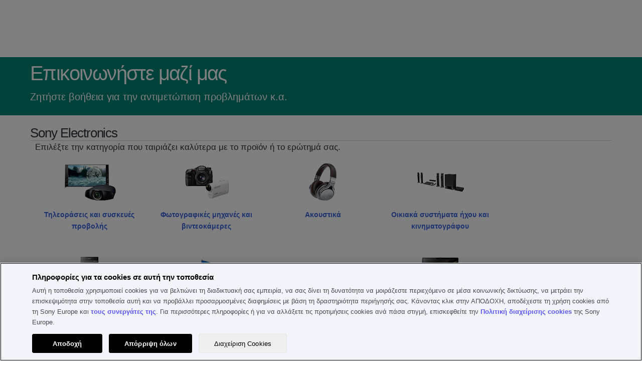

--- FILE ---
content_type: text/html; charset=utf-8
request_url: https://services.sony.gr/supportmvc/el/contact?pdp=ht-a9&cat=sound-bars-home-theater-systems-sound-bars-surround-speakers&cpint=spt-footer_contact
body_size: 99105
content:


<!DOCTYPE html>
<html lang="el">
<head>
    <meta charset="utf-8" />
    
    <link href="/supportMVC/favicon.ico" rel="shortcut icon" type="image/x-icon" />
    <meta name="viewport" content="width=device-width, initial-scale=1" />
    <link href="/supportMVC/Content/css/jquery-ui.css" rel="stylesheet"/>
<link href="/supportMVC/Content/css/styles.css" rel="stylesheet"/>
<link href="/supportMVC/Content/css/contactForm.css" rel="stylesheet"/>
<link href="/supportMVC/Content/css/jquery.selectBoxIt.css" rel="stylesheet"/>
<link href="/supportMVC/Content/css/font-awesome.css" rel="stylesheet"/>
<link href="/supportMVC/Content/css/jquery.mobile-1.2.0.css" rel="stylesheet"/>

    <meta http-equiv="cache-control" content="no-cache" />
    <script src="/supportMVC/Scripts/jquery-3.3.1.js"></script>
<script src="/supportMVC/Scripts/jquery-migrate-3.0.0.js"></script>
<script src="/supportMVC/Scripts/jquery-ui-1.12.1.js"></script>
<script src="/supportMVC/Scripts/jquery.validate.min.js"></script>
<script src="/supportMVC/Scripts/jquery.validate.unobtrusive.min.js"></script>
<script src="/supportMVC/Scripts/enquire.js"></script>
<script src="/supportMVC/Scripts/jquery.selectBoxIt.min.js"></script>
<script src="/supportMVC/Scripts/completely.js"></script>
 

            <meta name="robots" content="noindex, nofollow">


    <title>Επικοινωνήστε μαζί μας</title>

    

        <script src=https://tags.tiqcdn.com/utag/sony-marketing/seu/prod/utag.sync.js></script>
        <script type="text/javascript">
            var utag_data = { website_platform: "regional:swt" };
        </script>


</head>
<body>
    <header>
        <!-- HEADER GWT WEB SERVICES -->

    
    
    
    <meta name="keywords" content="Web"/>
    
    
   
    
    

    






    

    

    




    
    
    




<div>
    <div>

    
    <div id="container-7773cf162e">
        


<div class="aem-Grid aem-Grid--12 aem-Grid--default--12 ">
    
    <div class="sonyECGlobalHeader aem-GridColumn aem-GridColumn--default--12">
    











	<link rel="stylesheet" href="https://www.sony.gr/etc.clientlibs/sony/global/clientlibs/clientlib-shf-ec.64d0c0aeb491fc264991eeea97960d858dd1681f8b9423b5dcd01517cd856657b6d6433a114524674a0e9929d28e3ab01302f88fb663b3b29ef06b591f7b5da1.css" type="text/css"/>



	
		<div>
	
	
			<geo-filter-component aem-labels='{"datacomponenttype":"geofilter", "datacomponentid":"geofilter-Global header--root_sonyecglobalheader","interactionTypeInPageLink":"in-page-click","interactionTypeNavigationLink":"navigation-click","ariaLabelClose": "","ariaLabelLink": "","enableGeoFilter":"false"}' aem-endpoints='{"getGeoFilterUrl": "https://www.sony.com/campaign/GLOBAL/geofilter/config/en_US/", "getGeoFilterMethod" : "GET", "getGeoFilterFlag": "default"}'></geo-filter-component>
			<mega-header aem-labels='{
					"leftMegaMenu" : {&#34;sonyLogo&#34;:{&#34;path&#34;:&#34;https://sony.scene7.com/is/content/sonyglobalsolutions/sony-logo?$S7Product$&#34;,&#34;altText&#34;:&#34;Sony&#34;,&#34;sonyLogoLinkDestination&#34;:&#34;https://www.sony.gr/&#34;},&#34;leftMegaMenuAltText&#34;:&#34;&#34;,&#34;links&#34;:[{&#34;linkLabel&#34;:&#34;Τηλεοράσεις και Home Cinema&#34;,&#34;linkDestination&#34;:&#34;&#34;,&#34;openInNewTab&#34;:&#34;false&#34;,&#34;childLinks&#34;:[{&#34;showDiscoverLink&#34;:true,&#34;linkLabel&#34;:&#34;Τηλεοράσεις&#34;,&#34;linkDestination&#34;:&#34;https://www.sony.gr/bravia&#34;,&#34;openInNewTab&#34;:&#34;false&#34;,&#34;childLinks&#34;:[{&#34;linkLabel&#34;:&#34;Όλες οι τηλεοράσεις&#34;,&#34;linkDestination&#34;:&#34;https://www.sony.gr/bravia/gallery&#34;,&#34;openInNewTab&#34;:&#34;false&#34;},{&#34;linkLabel&#34;:&#34;OLED&#34;,&#34;linkDestination&#34;:&#34;https://www.sony.gr/bravia/oled&#34;,&#34;openInNewTab&#34;:&#34;false&#34;},{&#34;linkLabel&#34;:&#34;Mini LED&#34;,&#34;linkDestination&#34;:&#34;https://www.sony.gr/bravia/mini-led&#34;,&#34;openInNewTab&#34;:&#34;false&#34;},{&#34;linkLabel&#34;:&#34;Full Array LED&#34;,&#34;linkDestination&#34;:&#34;https://www.sony.gr/bravia/full-array-led&#34;,&#34;openInNewTab&#34;:&#34;false&#34;},{&#34;linkLabel&#34;:&#34;Όλες οι τηλεοράσεις LED&#34;,&#34;linkDestination&#34;:&#34;https://www.sony.gr/bravia/all-leds&#34;,&#34;openInNewTab&#34;:&#34;false&#34;},{&#34;linkLabel&#34;:&#34;Google TV&#34;,&#34;linkDestination&#34;:&#34;https://www.sony.gr/bravia/google-tv&#34;,&#34;openInNewTab&#34;:&#34;false&#34;}]},{&#34;showDiscoverLink&#34;:true,&#34;linkLabel&#34;:&#34;Home cinema και Soundbar&#34;,&#34;linkDestination&#34;:&#34;https://www.sony.gr/home-theatre-sound-bars&#34;,&#34;openInNewTab&#34;:&#34;false&#34;,&#34;childLinks&#34;:[{&#34;linkLabel&#34;:&#34;Soundbar&#34;,&#34;linkDestination&#34;:&#34;https://www.sony.gr/home-theatre-sound-bars/gallery&#34;,&#34;openInNewTab&#34;:&#34;false&#34;},{&#34;linkLabel&#34;:&#34;Συστήματα home cinema&#34;,&#34;linkDestination&#34;:&#34;https://www.sony.gr/home-theatre-sound-bars/home-theatre-systems&#34;,&#34;openInNewTab&#34;:&#34;false&#34;},{&#34;linkLabel&#34;:&#34;Δέκτες A/V&#34;,&#34;linkDestination&#34;:&#34;https://www.sony.gr/home-theatre-sound-bars/av-receivers&#34;,&#34;openInNewTab&#34;:&#34;false&#34;},{&#34;linkLabel&#34;:&#34;Προαιρετικά ηχεία&#34;,&#34;linkDestination&#34;:&#34;https://www.sony.gr/home-theatre-sound-bars/optional-speakers&#34;,&#34;openInNewTab&#34;:&#34;false&#34;},{&#34;linkLabel&#34;:&#34;Ηχεία για Home Cinema&#34;,&#34;linkDestination&#34;:&#34;https://www.sony.gr/home-theatre-sound-bars/home-theatre-speakers&#34;,&#34;openInNewTab&#34;:&#34;false&#34;},{&#34;linkLabel&#34;:&#34;Συστήματα &amp;quot;όλα σε ένα&amp;quot;&#34;,&#34;linkDestination&#34;:&#34;https://www.sony.gr/home-theatre-sound-bars/all-in-one-systems&#34;,&#34;openInNewTab&#34;:&#34;false&#34;},{&#34;linkLabel&#34;:&#34;Ηχεία με στήριγμα λαιμού&#34;,&#34;linkDestination&#34;:&#34;https://www.sony.gr/home-theatre-sound-bars/neckband-speakers&#34;,&#34;openInNewTab&#34;:&#34;false&#34;},{&#34;linkLabel&#34;:&#34;Φορητό σύστημα home cinema&#34;,&#34;linkDestination&#34;:&#34;https://www.sony.gr/home-theatre-sound-bars/portable-theatre-system&#34;,&#34;openInNewTab&#34;:&#34;false&#34;}]},{&#34;showDiscoverLink&#34;:true,&#34;linkLabel&#34;:&#34;Συσκευές αναπαραγωγής Blu-ray Disc™ και DVD&#34;,&#34;linkDestination&#34;:&#34;https://www.sony.gr/blu-ray-disc-dvd-players&#34;,&#34;openInNewTab&#34;:&#34;false&#34;,&#34;childLinks&#34;:[{&#34;linkLabel&#34;:&#34;Συσκευές αναπαραγωγής Blu-ray Disc™&#34;,&#34;linkDestination&#34;:&#34;https://www.sony.gr/blu-ray-disc-dvd-players/gallery&#34;,&#34;openInNewTab&#34;:&#34;false&#34;},{&#34;linkLabel&#34;:&#34;Συσκευές αναπαραγωγής DVD&#34;,&#34;linkDestination&#34;:&#34;https://www.sony.gr/blu-ray-disc-dvd-players/dvd-players&#34;,&#34;openInNewTab&#34;:&#34;false&#34;}]}]},{&#34;linkLabel&#34;:&#34;Ήχος&#34;,&#34;linkDestination&#34;:&#34;&#34;,&#34;openInNewTab&#34;:&#34;false&#34;,&#34;childLinks&#34;:[{&#34;showDiscoverLink&#34;:true,&#34;linkLabel&#34;:&#34;Ακουστικά&#34;,&#34;linkDestination&#34;:&#34;https://www.sony.gr/headphones&#34;,&#34;openInNewTab&#34;:&#34;false&#34;,&#34;childLinks&#34;:[{&#34;linkLabel&#34;:&#34;Truly Wireless&#34;,&#34;linkDestination&#34;:&#34;https://www.sony.gr/headphones/gallery&#34;,&#34;openInNewTab&#34;:&#34;false&#34;},{&#34;linkLabel&#34;:&#34;Με στήριγμα κεφαλής&#34;,&#34;linkDestination&#34;:&#34;https://www.sony.gr/headphones/headband&#34;,&#34;openInNewTab&#34;:&#34;false&#34;},{&#34;linkLabel&#34;:&#34;In-ear&#34;,&#34;linkDestination&#34;:&#34;https://www.sony.gr/headphones/in-ear&#34;,&#34;openInNewTab&#34;:&#34;false&#34;},{&#34;linkLabel&#34;:&#34;Παιχνίδια&#34;,&#34;linkDestination&#34;:&#34;https://www.sony.gr/headphones/gaming&#34;,&#34;openInNewTab&#34;:&#34;false&#34;},{&#34;linkLabel&#34;:&#34;Εξουδετέρωση θορύβου&#34;,&#34;linkDestination&#34;:&#34;https://www.sony.gr/headphones/noise-cancelling&#34;,&#34;openInNewTab&#34;:&#34;false&#34;},{&#34;linkLabel&#34;:&#34;Ασύρματα&#34;,&#34;linkDestination&#34;:&#34;https://www.sony.gr/headphones/wireless&#34;,&#34;openInNewTab&#34;:&#34;false&#34;},{&#34;linkLabel&#34;:&#34;Αδιαβροχα&#34;,&#34;linkDestination&#34;:&#34;https://www.sony.gr/headphones/water-resistant&#34;,&#34;openInNewTab&#34;:&#34;false&#34;},{&#34;linkLabel&#34;:&#34;Ασύρματα για οικιακή χρήση&#34;,&#34;linkDestination&#34;:&#34;https://www.sony.gr/headphones/in-home-wireless&#34;,&#34;openInNewTab&#34;:&#34;false&#34;},{&#34;linkLabel&#34;:&#34;Ενισχυτής ακουστικών&#34;,&#34;linkDestination&#34;:&#34;https://www.sony.gr/headphones/headphone-amplifier&#34;,&#34;openInNewTab&#34;:&#34;false&#34;}]},{&#34;showDiscoverLink&#34;:true,&#34;linkLabel&#34;:&#34;Φορητή συσκευή αναπαραγωγής ήχου&#34;,&#34;linkDestination&#34;:&#34;https://www.sony.gr/walkman&#34;,&#34;openInNewTab&#34;:&#34;false&#34;,&#34;childLinks&#34;:[{&#34;linkLabel&#34;:&#34;Premium&#34;,&#34;linkDestination&#34;:&#34;https://www.sony.gr/walkman/gallery&#34;,&#34;openInNewTab&#34;:&#34;false&#34;},{&#34;linkLabel&#34;:&#34;Μικρό&#34;,&#34;linkDestination&#34;:&#34;https://www.sony.gr/walkman/compact&#34;,&#34;openInNewTab&#34;:&#34;false&#34;},{&#34;linkLabel&#34;:&#34;Ροή μουσικής &#34;,&#34;linkDestination&#34;:&#34;https://www.sony.gr/walkman/music-streaming&#34;,&#34;openInNewTab&#34;:&#34;false&#34;},{&#34;linkLabel&#34;:&#34;Σπορ και δράση&#34;,&#34;linkDestination&#34;:&#34;https://www.sony.gr/walkman/sport-and-active&#34;,&#34;openInNewTab&#34;:&#34;false&#34;},{&#34;linkLabel&#34;:&#34;Θήκη&#34;,&#34;linkDestination&#34;:&#34;https://www.sony.gr/walkman/case&#34;,&#34;openInNewTab&#34;:&#34;false&#34;}]},{&#34;showDiscoverLink&#34;:true,&#34;linkLabel&#34;:&#34;Ήχος υψηλής ανάλυσης&#34;,&#34;linkDestination&#34;:&#34;https://www.sony.gr/high-resolution-audio&#34;,&#34;openInNewTab&#34;:&#34;false&#34;,&#34;childLinks&#34;:[{&#34;linkLabel&#34;:&#34;Ακουστικά&#34;,&#34;linkDestination&#34;:&#34;https://www.sony.gr/high-resolution-audio/gallery&#34;,&#34;openInNewTab&#34;:&#34;false&#34;},{&#34;linkLabel&#34;:&#34;Ενισχυτές ακουστικών&#34;,&#34;linkDestination&#34;:&#34;https://www.sony.gr/high-resolution-audio/headphone-amplifiers&#34;,&#34;openInNewTab&#34;:&#34;false&#34;},{&#34;linkLabel&#34;:&#34;Εξαρτήματα ήχου&#34;,&#34;linkDestination&#34;:&#34;https://www.sony.gr/high-resolution-audio/audio-components&#34;,&#34;openInNewTab&#34;:&#34;false&#34;},{&#34;linkLabel&#34;:&#34;Home cinema&#34;,&#34;linkDestination&#34;:&#34;https://www.sony.gr/high-resolution-audio/home-theatre&#34;,&#34;openInNewTab&#34;:&#34;false&#34;},{&#34;linkLabel&#34;:&#34;Ηχεία&#34;,&#34;linkDestination&#34;:&#34;https://www.sony.gr/high-resolution-audio/speakers&#34;,&#34;openInNewTab&#34;:&#34;false&#34;},{&#34;linkLabel&#34;:&#34;Sound bar&#34;,&#34;linkDestination&#34;:&#34;https://www.sony.gr/high-resolution-audio/soundbars&#34;,&#34;openInNewTab&#34;:&#34;false&#34;},{&#34;linkLabel&#34;:&#34;Ηχοσυστήματα αυτοκινήτου&#34;,&#34;linkDestination&#34;:&#34;https://www.sony.gr/high-resolution-audio/car-audio&#34;,&#34;openInNewTab&#34;:&#34;false&#34;},{&#34;linkLabel&#34;:&#34;Ασύρματα ηχεία&#34;,&#34;linkDestination&#34;:&#34;https://www.sony.gr/high-resolution-audio/wireless-speakers&#34;,&#34;openInNewTab&#34;:&#34;false&#34;},{&#34;linkLabel&#34;:&#34;Walkman&#34;,&#34;linkDestination&#34;:&#34;https://www.sony.gr/high-resolution-audio/walkman&#34;,&#34;openInNewTab&#34;:&#34;false&#34;},{&#34;linkLabel&#34;:&#34;Συσκευές εγγραφής PCM&#34;,&#34;linkDestination&#34;:&#34;https://www.sony.gr/high-resolution-audio/pcm-recorders&#34;,&#34;openInNewTab&#34;:&#34;false&#34;}]},{&#34;showDiscoverLink&#34;:true,&#34;linkLabel&#34;:&#34;Ασύρματα ηχεία&#34;,&#34;linkDestination&#34;:&#34;https://www.sony.gr/wireless-speakers&#34;,&#34;openInNewTab&#34;:&#34;false&#34;,&#34;childLinks&#34;:[{&#34;linkLabel&#34;:&#34;Όλα τα ασύρματα ηχεία&#34;,&#34;linkDestination&#34;:&#34;https://www.sony.gr/wireless-speakers/gallery&#34;,&#34;openInNewTab&#34;:&#34;false&#34;},{&#34;linkLabel&#34;:&#34;Ηχεία για πάρτι&#34;,&#34;linkDestination&#34;:&#34;https://www.sony.gr/wireless-speakers/party-speakers&#34;,&#34;openInNewTab&#34;:&#34;false&#34;},{&#34;linkLabel&#34;:&#34;Φορητά&#34;,&#34;linkDestination&#34;:&#34;https://www.sony.gr/wireless-speakers/portable&#34;,&#34;openInNewTab&#34;:&#34;false&#34;},{&#34;linkLabel&#34;:&#34;Οικιακής χρήσης&#34;,&#34;linkDestination&#34;:&#34;https://www.sony.gr/wireless-speakers/home&#34;,&#34;openInNewTab&#34;:&#34;false&#34;},{&#34;linkLabel&#34;:&#34;Wi-Fi&#34;,&#34;linkDestination&#34;:&#34;https://www.sony.gr/wireless-speakers/wi-fi&#34;,&#34;openInNewTab&#34;:&#34;false&#34;},{&#34;linkLabel&#34;:&#34;Ηχεία για κρυστάλλινο ήχο&#34;,&#34;linkDestination&#34;:&#34;https://www.sony.gr/wireless-speakers/glass-sound-speakers&#34;,&#34;openInNewTab&#34;:&#34;false&#34;},{&#34;linkLabel&#34;:&#34;Ηχεία με στήριγμα λαιμού&#34;,&#34;linkDestination&#34;:&#34;https://www.sony.gr/wireless-speakers/neckband-speakers&#34;,&#34;openInNewTab&#34;:&#34;false&#34;}]},{&#34;showDiscoverLink&#34;:true,&#34;linkLabel&#34;:&#34;360 Reality Audio&#34;,&#34;linkDestination&#34;:&#34;https://www.sony.gr/electronics/360-reality-audio&#34;,&#34;openInNewTab&#34;:&#34;false&#34;,&#34;childLinks&#34;:[]},{&#34;showDiscoverLink&#34;:true,&#34;linkLabel&#34;:&#34;Ηχοσυστήματα&#34;,&#34;linkDestination&#34;:&#34;https://www.sony.gr/audio-systems&#34;,&#34;openInNewTab&#34;:&#34;false&#34;,&#34;childLinks&#34;:[{&#34;linkLabel&#34;:&#34;Συστήματα Hi-Fi&#34;,&#34;linkDestination&#34;:&#34;https://www.sony.gr/audio-systems/gallery&#34;,&#34;openInNewTab&#34;:&#34;false&#34;}]},{&#34;showDiscoverLink&#34;:true,&#34;linkLabel&#34;:&#34;Εξάρτημα ήχου&#34;,&#34;linkDestination&#34;:&#34;https://www.sony.gr/audio-components&#34;,&#34;openInNewTab&#34;:&#34;false&#34;,&#34;childLinks&#34;:[{&#34;linkLabel&#34;:&#34;Εξαρτήματα ήχου&#34;,&#34;linkDestination&#34;:&#34;https://www.sony.gr/audio-components/gallery&#34;,&#34;openInNewTab&#34;:&#34;false&#34;},{&#34;linkLabel&#34;:&#34;Ηχεία&#34;,&#34;linkDestination&#34;:&#34;https://www.sony.gr/audio-components/speakers&#34;,&#34;openInNewTab&#34;:&#34;false&#34;}]},{&#34;showDiscoverLink&#34;:true,&#34;linkLabel&#34;:&#34;Ψηφιακές συσκευές εγγραφής φωνής&#34;,&#34;linkDestination&#34;:&#34;https://www.sony.gr/digital-voice-recorders&#34;,&#34;openInNewTab&#34;:&#34;false&#34;,&#34;childLinks&#34;:[{&#34;linkLabel&#34;:&#34;Συσκευές εγγραφής μουσικής&#34;,&#34;linkDestination&#34;:&#34;https://www.sony.gr/digital-voice-recorders/gallery&#34;,&#34;openInNewTab&#34;:&#34;false&#34;},{&#34;linkLabel&#34;:&#34;Συσκευές εγγραφής φωνητικών σημειώσεων&#34;,&#34;linkDestination&#34;:&#34;https://www.sony.gr/digital-voice-recorders/voice-memo-recorders&#34;,&#34;openInNewTab&#34;:&#34;false&#34;},{&#34;linkLabel&#34;:&#34;Κάρτες μνήμης&#34;,&#34;linkDestination&#34;:&#34;https://www.sony.gr/digital-voice-recorders/memory-cards&#34;,&#34;openInNewTab&#34;:&#34;false&#34;}]},{&#34;showDiscoverLink&#34;:true,&#34;linkLabel&#34;:&#34;Boombox, ραδιόφωνα και φορητές συσκευές αναπαραγωγής CD&#34;,&#34;linkDestination&#34;:&#34;https://www.sony.gr/boomboxes-radios-portable-cd-players&#34;,&#34;openInNewTab&#34;:&#34;false&#34;,&#34;childLinks&#34;:[{&#34;linkLabel&#34;:&#34;Boombox&#34;,&#34;linkDestination&#34;:&#34;https://www.sony.gr/boomboxes-radios-portable-cd-players/gallery&#34;,&#34;openInNewTab&#34;:&#34;false&#34;},{&#34;linkLabel&#34;:&#34;Ραδιόφωνα&#34;,&#34;linkDestination&#34;:&#34;https://www.sony.gr/boomboxes-radios-portable-cd-players/radios&#34;,&#34;openInNewTab&#34;:&#34;false&#34;},{&#34;linkLabel&#34;:&#34;Ραδιόφωνα DAB&#34;,&#34;linkDestination&#34;:&#34;https://www.sony.gr/boomboxes-radios-portable-cd-players/dab-radios&#34;,&#34;openInNewTab&#34;:&#34;false&#34;},{&#34;linkLabel&#34;:&#34;Ραδιόφωνα-ρολόγια&#34;,&#34;linkDestination&#34;:&#34;https://www.sony.gr/boomboxes-radios-portable-cd-players/clock-radios&#34;,&#34;openInNewTab&#34;:&#34;false&#34;}]},{&#34;showDiscoverLink&#34;:true,&#34;linkLabel&#34;:&#34;Home cinema και Soundbar&#34;,&#34;linkDestination&#34;:&#34;https://www.sony.gr/home-theatre-sound-bars&#34;,&#34;openInNewTab&#34;:&#34;false&#34;,&#34;childLinks&#34;:[{&#34;linkLabel&#34;:&#34;Soundbar&#34;,&#34;linkDestination&#34;:&#34;https://www.sony.gr/home-theatre-sound-bars/gallery&#34;,&#34;openInNewTab&#34;:&#34;false&#34;},{&#34;linkLabel&#34;:&#34;Συστήματα home cinema&#34;,&#34;linkDestination&#34;:&#34;https://www.sony.gr/home-theatre-sound-bars/home-theatre-systems&#34;,&#34;openInNewTab&#34;:&#34;false&#34;},{&#34;linkLabel&#34;:&#34;Δέκτες A/V&#34;,&#34;linkDestination&#34;:&#34;https://www.sony.gr/home-theatre-sound-bars/av-receivers&#34;,&#34;openInNewTab&#34;:&#34;false&#34;},{&#34;linkLabel&#34;:&#34;Προαιρετικά ηχεία&#34;,&#34;linkDestination&#34;:&#34;https://www.sony.gr/home-theatre-sound-bars/optional-speakers&#34;,&#34;openInNewTab&#34;:&#34;false&#34;},{&#34;linkLabel&#34;:&#34;Ηχεία για Home Cinema&#34;,&#34;linkDestination&#34;:&#34;https://www.sony.gr/home-theatre-sound-bars/home-theatre-speakers&#34;,&#34;openInNewTab&#34;:&#34;false&#34;},{&#34;linkLabel&#34;:&#34;Συστήματα &amp;quot;όλα σε ένα&amp;quot;&#34;,&#34;linkDestination&#34;:&#34;https://www.sony.gr/home-theatre-sound-bars/all-in-one-systems&#34;,&#34;openInNewTab&#34;:&#34;false&#34;},{&#34;linkLabel&#34;:&#34;Ηχεία με στήριγμα λαιμού&#34;,&#34;linkDestination&#34;:&#34;https://www.sony.gr/home-theatre-sound-bars/neckband-speakers&#34;,&#34;openInNewTab&#34;:&#34;false&#34;},{&#34;linkLabel&#34;:&#34;Φορητό σύστημα home cinema&#34;,&#34;linkDestination&#34;:&#34;https://www.sony.gr/home-theatre-sound-bars/portable-theatre-system&#34;,&#34;openInNewTab&#34;:&#34;false&#34;}]},{&#34;showDiscoverLink&#34;:true,&#34;linkLabel&#34;:&#34;Μικρόφωνα&#34;,&#34;linkDestination&#34;:&#34;https://www.sony.gr/microphones&#34;,&#34;openInNewTab&#34;:&#34;false&#34;,&#34;childLinks&#34;:[]}]},{&#34;linkLabel&#34;:&#34;Εξοπλισμός για παιχνίδια&#34;,&#34;linkDestination&#34;:&#34;&#34;,&#34;openInNewTab&#34;:&#34;false&#34;,&#34;childLinks&#34;:[{&#34;showDiscoverLink&#34;:true,&#34;linkLabel&#34;:&#34;Εξοπλισμός Gaming&#34;,&#34;linkDestination&#34;:&#34;https://www.sony.gr/gaming-gear&#34;,&#34;openInNewTab&#34;:&#34;false&#34;,&#34;childLinks&#34;:[{&#34;linkLabel&#34;:&#34;Οθόνες για παιχνίδια&#34;,&#34;linkDestination&#34;:&#34;https://www.sony.gr/gaming-gear/gallery&#34;,&#34;openInNewTab&#34;:&#34;false&#34;},{&#34;linkLabel&#34;:&#34;Headset και ακουστικά για gaming&#34;,&#34;linkDestination&#34;:&#34;https://www.sony.gr/gaming-gear/gaming-headsets&#34;,&#34;openInNewTab&#34;:&#34;false&#34;},{&#34;linkLabel&#34;:&#34;Πληκτρολόγια για gaming&#34;,&#34;linkDestination&#34;:&#34;https://www.sony.gr/gaming-gear/gaming-keyboards&#34;,&#34;openInNewTab&#34;:&#34;false&#34;},{&#34;linkLabel&#34;:&#34;Ποντίκια για gaming&#34;,&#34;linkDestination&#34;:&#34;https://www.sony.gr/gaming-gear/gaming-mice&#34;,&#34;openInNewTab&#34;:&#34;false&#34;},{&#34;linkLabel&#34;:&#34;Mouse pad για gaming&#34;,&#34;linkDestination&#34;:&#34;https://www.sony.gr/gaming-gear/gaming-mousepads&#34;,&#34;openInNewTab&#34;:&#34;false&#34;}]}]},{&#34;linkLabel&#34;:&#34;Φωτογραφικές μηχανές&#34;,&#34;linkDestination&#34;:&#34;https://www.sony.gr/cameras&#34;,&#34;openInNewTab&#34;:&#34;false&#34;,&#34;childLinks&#34;:[{&#34;showDiscoverLink&#34;:true,&#34;linkLabel&#34;:&#34;Φωτογραφικές μηχανές με εναλλάξιμους φακούς&#34;,&#34;linkDestination&#34;:&#34;https://www.sony.gr/interchangeable-lens-cameras&#34;,&#34;openInNewTab&#34;:&#34;false&#34;,&#34;childLinks&#34;:[{&#34;linkLabel&#34;:&#34;Όλες οι φωτογραφικές μηχανές με εναλλάξιμους φακούς&#34;,&#34;linkDestination&#34;:&#34;https://www.sony.gr/interchangeable-lens-cameras/gallery&#34;,&#34;openInNewTab&#34;:&#34;false&#34;},{&#34;linkLabel&#34;:&#34;Φωτογραφικές μηχανές E-mount APS-C χωρίς καθρέπτη&#34;,&#34;linkDestination&#34;:&#34;https://www.sony.gr/interchangeable-lens-cameras/aps-c-e-mount-mirrorless&#34;,&#34;openInNewTab&#34;:&#34;false&#34;},{&#34;linkLabel&#34;:&#34;A-mount&#34;,&#34;linkDestination&#34;:&#34;https://www.sony.gr/interchangeable-lens-cameras/a-mount&#34;,&#34;openInNewTab&#34;:&#34;false&#34;},{&#34;linkLabel&#34;:&#34;Φωτογραφικές μηχανές E-mount full-frame χωρίς καθρέπτη&#34;,&#34;linkDestination&#34;:&#34;https://www.sony.gr/interchangeable-lens-cameras/full-frame-e-mount-mirrorless&#34;,&#34;openInNewTab&#34;:&#34;false&#34;}]},{&#34;showDiscoverLink&#34;:true,&#34;linkLabel&#34;:&#34;Φακοί&#34;,&#34;linkDestination&#34;:&#34;https://www.sony.gr/lenses&#34;,&#34;openInNewTab&#34;:&#34;false&#34;,&#34;childLinks&#34;:[{&#34;linkLabel&#34;:&#34;A-mount&#34;,&#34;linkDestination&#34;:&#34;https://www.sony.gr/lenses/a-mount&#34;,&#34;openInNewTab&#34;:&#34;false&#34;},{&#34;linkLabel&#34;:&#34;Προσαρμογείς τοποθέτησης&#34;,&#34;linkDestination&#34;:&#34;https://www.sony.gr/lenses/mount-adaptors&#34;,&#34;openInNewTab&#34;:&#34;false&#34;},{&#34;linkLabel&#34;:&#34;Όλοι οι φακοί&#34;,&#34;linkDestination&#34;:&#34;https://www.sony.gr/lenses/gallery&#34;,&#34;openInNewTab&#34;:&#34;false&#34;},{&#34;linkLabel&#34;:&#34;E-mount&#34;,&#34;linkDestination&#34;:&#34;https://www.sony.gr/lenses/e-mount&#34;,&#34;openInNewTab&#34;:&#34;false&#34;}]},{&#34;showDiscoverLink&#34;:true,&#34;linkLabel&#34;:&#34;Compact φωτογραφικές μηχανές&#34;,&#34;linkDestination&#34;:&#34;https://www.sony.gr/compact-cameras&#34;,&#34;openInNewTab&#34;:&#34;false&#34;,&#34;childLinks&#34;:[{&#34;linkLabel&#34;:&#34;Όλες Compact φωτογραφικές μηχανές&#34;,&#34;linkDestination&#34;:&#34;https://www.sony.gr/compact-cameras/gallery&#34;,&#34;openInNewTab&#34;:&#34;false&#34;},{&#34;linkLabel&#34;:&#34;Μικρό&#34;,&#34;linkDestination&#34;:&#34;https://www.sony.gr/compact-cameras/compact&#34;,&#34;openInNewTab&#34;:&#34;false&#34;},{&#34;linkLabel&#34;:&#34;Φωτογραφική μηχανή για vlog&#34;,&#34;linkDestination&#34;:&#34;https://www.sony.gr/compact-cameras/vlog-cameras&#34;,&#34;openInNewTab&#34;:&#34;false&#34;},{&#34;linkLabel&#34;:&#34;Μικρού μεγέθους Premium&#34;,&#34;linkDestination&#34;:&#34;https://www.sony.gr/compact-cameras/premium-compact&#34;,&#34;openInNewTab&#34;:&#34;false&#34;}]},{&#34;showDiscoverLink&#34;:true,&#34;linkLabel&#34;:&#34;Βιντεοκάμερες Handycam®&#34;,&#34;linkDestination&#34;:&#34;https://www.sony.gr/handycam&#34;,&#34;openInNewTab&#34;:&#34;false&#34;,&#34;childLinks&#34;:[{&#34;linkLabel&#34;:&#34;Όλες οι βιντεοκάμερες Handycam®&#34;,&#34;linkDestination&#34;:&#34;https://www.sony.gr/handycam/gallery&#34;,&#34;openInNewTab&#34;:&#34;false&#34;},{&#34;linkLabel&#34;:&#34;4K&#34;,&#34;linkDestination&#34;:&#34;https://www.sony.gr/handycam/4k&#34;,&#34;openInNewTab&#34;:&#34;false&#34;},{&#34;linkLabel&#34;:&#34;HD&#34;,&#34;linkDestination&#34;:&#34;https://www.sony.gr/handycam/hd&#34;,&#34;openInNewTab&#34;:&#34;false&#34;}]},{&#34;showDiscoverLink&#34;:true,&#34;linkLabel&#34;:&#34;Action Cam&#34;,&#34;linkDestination&#34;:&#34;https://www.sony.gr/action-cam&#34;,&#34;openInNewTab&#34;:&#34;false&#34;,&#34;childLinks&#34;:[{&#34;linkLabel&#34;:&#34;4K&#34;,&#34;linkDestination&#34;:&#34;https://www.sony.gr/action-cam/gallery&#34;,&#34;openInNewTab&#34;:&#34;false&#34;},{&#34;linkLabel&#34;:&#34;HD&#34;,&#34;linkDestination&#34;:&#34;https://www.sony.gr/action-cam/hd&#34;,&#34;openInNewTab&#34;:&#34;false&#34;}]},{&#34;showDiscoverLink&#34;:true,&#34;linkLabel&#34;:&#34;Αξεσουάρ φωτογραφικών μηχανών&#34;,&#34;linkDestination&#34;:&#34;https://www.sony.gr/camera-accessories&#34;,&#34;openInNewTab&#34;:&#34;false&#34;,&#34;childLinks&#34;:[{&#34;linkLabel&#34;:&#34;Μπαταρίες και φορτιστές&#34;,&#34;linkDestination&#34;:&#34;https://www.sony.gr/camera-accessories/gallery&#34;,&#34;openInNewTab&#34;:&#34;false&#34;},{&#34;linkLabel&#34;:&#34;Φλας και αξεσουάρ&#34;,&#34;linkDestination&#34;:&#34;https://www.sony.gr/camera-accessories/flashes-accessories&#34;,&#34;openInNewTab&#34;:&#34;false&#34;},{&#34;linkLabel&#34;:&#34;Μικρόφωνα&#34;,&#34;linkDestination&#34;:&#34;https://www.sony.gr/camera-accessories/microphones&#34;,&#34;openInNewTab&#34;:&#34;false&#34;},{&#34;linkLabel&#34;:&#34;Κατακόρυφες λαβές και αξεσουάρ&#34;,&#34;linkDestination&#34;:&#34;https://www.sony.gr/camera-accessories/vertical-grips-accessories&#34;,&#34;openInNewTab&#34;:&#34;false&#34;},{&#34;linkLabel&#34;:&#34;Τηλεχειριστήριο&#34;,&#34;linkDestination&#34;:&#34;https://www.sony.gr/camera-accessories/remote-control&#34;,&#34;openInNewTab&#34;:&#34;false&#34;},{&#34;linkLabel&#34;:&#34;Τρίποδα και λαβές λήψης&#34;,&#34;linkDestination&#34;:&#34;https://www.sony.gr/camera-accessories/tripods-shooting-grips&#34;,&#34;openInNewTab&#34;:&#34;false&#34;},{&#34;linkLabel&#34;:&#34;Φίλτρα φακών&#34;,&#34;linkDestination&#34;:&#34;https://www.sony.gr/camera-accessories/lens-filters&#34;,&#34;openInNewTab&#34;:&#34;false&#34;},{&#34;linkLabel&#34;:&#34;Προσαρμογείς τοποθέτησης&#34;,&#34;linkDestination&#34;:&#34;https://www.sony.gr/camera-accessories/mount-adaptors&#34;,&#34;openInNewTab&#34;:&#34;false&#34;},{&#34;linkLabel&#34;:&#34;Αξεσουάρ φακών&#34;,&#34;linkDestination&#34;:&#34;https://www.sony.gr/camera-accessories/lens-accessories&#34;,&#34;openInNewTab&#34;:&#34;false&#34;},{&#34;linkLabel&#34;:&#34;Προστατευτικά οθόνης&#34;,&#34;linkDestination&#34;:&#34;https://www.sony.gr/camera-accessories/screen-protectors&#34;,&#34;openInNewTab&#34;:&#34;false&#34;},{&#34;linkLabel&#34;:&#34;Αξεσουάρ εικονοσκόπιου&#34;,&#34;linkDestination&#34;:&#34;https://www.sony.gr/camera-accessories/viewfinder-accessories&#34;,&#34;openInNewTab&#34;:&#34;false&#34;},{&#34;linkLabel&#34;:&#34;Θήκες&#34;,&#34;linkDestination&#34;:&#34;https://www.sony.gr/camera-accessories/cases&#34;,&#34;openInNewTab&#34;:&#34;false&#34;},{&#34;linkLabel&#34;:&#34;Ιμάντες&#34;,&#34;linkDestination&#34;:&#34;https://www.sony.gr/camera-accessories/straps&#34;,&#34;openInNewTab&#34;:&#34;false&#34;},{&#34;linkLabel&#34;:&#34;Κάρτες μνήμης και αποθήκευση&#34;,&#34;linkDestination&#34;:&#34;https://www.sony.gr/camera-accessories/memory-cards-storage&#34;,&#34;openInNewTab&#34;:&#34;false&#34;},{&#34;linkLabel&#34;:&#34;Σκίαστρα φακού&#34;,&#34;linkDestination&#34;:&#34;https://www.sony.gr/camera-accessories/lens-hoods&#34;,&#34;openInNewTab&#34;:&#34;false&#34;}]},{&#34;showDiscoverLink&#34;:true,&#34;linkLabel&#34;:&#34;Κάμερες σειράς κινηματογράφου&#34;,&#34;linkDestination&#34;:&#34;https://www.sony.gr/electronics/cinema-line&#34;,&#34;openInNewTab&#34;:&#34;false&#34;,&#34;childLinks&#34;:[]},{&#34;showDiscoverLink&#34;:true,&#34;linkLabel&#34;:&#34;Φωτογραφικές μηχανές για vlog&#34;,&#34;linkDestination&#34;:&#34;https://www.sony.gr/vlog-cameras&#34;,&#34;openInNewTab&#34;:&#34;false&#34;,&#34;childLinks&#34;:[{&#34;linkLabel&#34;:&#34;Όλες οι κάμερες Vlog&#34;,&#34;linkDestination&#34;:&#34;https://www.sony.gr/vlog-cameras/gallery&#34;,&#34;openInNewTab&#34;:&#34;false&#34;},{&#34;linkLabel&#34;:&#34;Φωτογραφικές μηχανές για vlog με εναλλάξιμους φακούς&#34;,&#34;linkDestination&#34;:&#34;https://www.sony.gr/vlog-cameras/interchangeable-lens-cameras&#34;,&#34;openInNewTab&#34;:&#34;false&#34;},{&#34;linkLabel&#34;:&#34;Κάμερες compact&#34;,&#34;linkDestination&#34;:&#34;https://www.sony.gr/vlog-cameras/compact-cameras&#34;,&#34;openInNewTab&#34;:&#34;false&#34;}]},{&#34;showDiscoverLink&#34;:true,&#34;linkLabel&#34;:&#34;Λύσεις Β2Β&#34;,&#34;linkDestination&#34;:&#34;https://pro.sony/en_GB/digital-imaging&#34;,&#34;openInNewTab&#34;:&#34;false&#34;,&#34;childLinks&#34;:[]}]},{&#34;linkLabel&#34;:&#34;Υπηρεσία cloud&#34;,&#34;linkDestination&#34;:&#34;&#34;,&#34;openInNewTab&#34;:&#34;false&#34;,&#34;childLinks&#34;:[{&#34;showDiscoverLink&#34;:true,&#34;linkLabel&#34;:&#34;Creators&#39; Cloud&#34;,&#34;linkDestination&#34;:&#34;https://www.sony.gr/electronics/creators-cloud&#34;,&#34;openInNewTab&#34;:&#34;false&#34;,&#34;childLinks&#34;:[]}]},{&#34;linkLabel&#34;:&#34;Κινητό&#34;,&#34;linkDestination&#34;:&#34;&#34;,&#34;openInNewTab&#34;:&#34;false&#34;,&#34;childLinks&#34;:[{&#34;showDiscoverLink&#34;:true,&#34;linkLabel&#34;:&#34;Smartphone&#34;,&#34;linkDestination&#34;:&#34;https://www.sony.gr/smartphones&#34;,&#34;openInNewTab&#34;:&#34;false&#34;,&#34;childLinks&#34;:[{&#34;linkLabel&#34;:&#34;Όλα τα Smartphone&#34;,&#34;linkDestination&#34;:&#34;https://www.sony.gr/smartphones/gallery&#34;,&#34;openInNewTab&#34;:&#34;false&#34;}]}]},{&#34;linkLabel&#34;:&#34;Ηχοσύστημα αυτοκινήτου&#34;,&#34;linkDestination&#34;:&#34;&#34;,&#34;openInNewTab&#34;:&#34;false&#34;,&#34;childLinks&#34;:[{&#34;showDiscoverLink&#34;:true,&#34;linkLabel&#34;:&#34;Ηχοσυστήματα αυτοκινήτου&#34;,&#34;linkDestination&#34;:&#34;https://www.sony.gr/car-audio&#34;,&#34;openInNewTab&#34;:&#34;false&#34;,&#34;childLinks&#34;:[{&#34;linkLabel&#34;:&#34;Σειρά Mobile ES™&#34;,&#34;linkDestination&#34;:&#34;https://www.sony.gr/car-audio/gallery&#34;,&#34;openInNewTab&#34;:&#34;false&#34;},{&#34;linkLabel&#34;:&#34;Δέκτες και Συσκευές αναπαραγωγής&#34;,&#34;linkDestination&#34;:&#34;https://www.sony.gr/car-audio/car-receivers-players&#34;,&#34;openInNewTab&#34;:&#34;false&#34;},{&#34;linkLabel&#34;:&#34;Ενισχυτές&#34;,&#34;linkDestination&#34;:&#34;https://www.sony.gr/car-audio/amplifiers&#34;,&#34;openInNewTab&#34;:&#34;false&#34;},{&#34;linkLabel&#34;:&#34;Ηχεία και subwoofer&#34;,&#34;linkDestination&#34;:&#34;https://www.sony.gr/car-audio/car-speakers-subwoofers&#34;,&#34;openInNewTab&#34;:&#34;false&#34;},{&#34;linkLabel&#34;:&#34;Θαλάσσης&#34;,&#34;linkDestination&#34;:&#34;https://www.sony.gr/car-audio/marine&#34;,&#34;openInNewTab&#34;:&#34;false&#34;}]}]},{&#34;linkLabel&#34;:&#34;Πολυμέσα, αποθήκευση και καλώδια&#34;,&#34;linkDestination&#34;:&#34;&#34;,&#34;openInNewTab&#34;:&#34;false&#34;,&#34;childLinks&#34;:[{&#34;showDiscoverLink&#34;:true,&#34;linkLabel&#34;:&#34;Κάρτες μνήμης, αποθήκευση και καλώδια&#34;,&#34;linkDestination&#34;:&#34;https://www.sony.gr/memory-cards-storage-cables&#34;,&#34;openInNewTab&#34;:&#34;false&#34;,&#34;childLinks&#34;:[{&#34;linkLabel&#34;:&#34;Κάρτες μνήμης SD&#34;,&#34;linkDestination&#34;:&#34;https://www.sony.gr/memory-cards-storage-cables/gallery&#34;,&#34;openInNewTab&#34;:&#34;false&#34;},{&#34;linkLabel&#34;:&#34;Κάρτες μνήμης CFexpress&#34;,&#34;linkDestination&#34;:&#34;https://www.sony.gr/memory-cards-storage-cables/cfexpress-memory-cards&#34;,&#34;openInNewTab&#34;:&#34;false&#34;},{&#34;linkLabel&#34;:&#34;Κάρτες μνήμης XQD&#34;,&#34;linkDestination&#34;:&#34;https://www.sony.gr/memory-cards-storage-cables/xqd-memory-cards&#34;,&#34;openInNewTab&#34;:&#34;false&#34;},{&#34;linkLabel&#34;:&#34;Συσκευές ανάγνωσης καρτών&#34;,&#34;linkDestination&#34;:&#34;https://www.sony.gr/memory-cards-storage-cables/card-readers&#34;,&#34;openInNewTab&#34;:&#34;false&#34;},{&#34;linkLabel&#34;:&#34;Εξωτερική μονάδα SSD&#34;,&#34;linkDestination&#34;:&#34;https://www.sony.gr/memory-cards-storage-cables/external-ssd&#34;,&#34;openInNewTab&#34;:&#34;false&#34;},{&#34;linkLabel&#34;:&#34;Καλώδια&#34;,&#34;linkDestination&#34;:&#34;https://www.sony.gr/memory-cards-storage-cables/cables&#34;,&#34;openInNewTab&#34;:&#34;false&#34;}]}]},{&#34;linkLabel&#34;:&#34;PlayStation®&#34;,&#34;linkDestination&#34;:&#34;https://www.playstation.com/el-gr/&#34;,&#34;openInNewTab&#34;:&#34;true&#34;,&#34;childLinks&#34;:[]},{&#34;linkLabel&#34;:&#34;Υποστήριξη&#34;,&#34;linkDestination&#34;:&#34;&#34;,&#34;openInNewTab&#34;:&#34;false&#34;,&#34;childLinks&#34;:[{&#34;showDiscoverLink&#34;:false,&#34;linkLabel&#34;:&#34;Υποστήριξη&#34;,&#34;linkDestination&#34;:&#34;https://www.sony.gr/electronics/support&#34;,&#34;openInNewTab&#34;:&#34;false&#34;,&#34;childLinks&#34;:[]},{&#34;showDiscoverLink&#34;:false,&#34;linkLabel&#34;:&#34;My Sony&#34;,&#34;linkDestination&#34;:&#34;https://www.sony.gr/mysony&#34;,&#34;openInNewTab&#34;:&#34;false&#34;,&#34;childLinks&#34;:[]},{&#34;showDiscoverLink&#34;:false,&#34;linkLabel&#34;:&#34;Κοινότητα&#34;,&#34;linkDestination&#34;:&#34;https://community.sony.gr/t5/english-community/ct-p/en&#34;,&#34;openInNewTab&#34;:&#34;false&#34;,&#34;childLinks&#34;:[]},{&#34;showDiscoverLink&#34;:false,&#34;linkLabel&#34;:&#34;Εφαρμογή για κινητές συσκευές Support by Sony&#34;,&#34;linkDestination&#34;:&#34;https://www.sony.gr/electronics/support/articles/00204426?cpint=gwx-header-support&#34;,&#34;openInNewTab&#34;:&#34;true&#34;,&#34;childLinks&#34;:[]}]},{&#34;linkLabel&#34;:&#34;Η Sony και το περιβάλλον&#34;,&#34;linkDestination&#34;:&#34;&#34;,&#34;openInNewTab&#34;:&#34;false&#34;,&#34;childLinks&#34;:[{&#34;showDiscoverLink&#34;:false,&#34;linkLabel&#34;:&#34;SONY GROUP SITE&#34;,&#34;linkDestination&#34;:&#34;https://www.sony.com/en/&#34;,&#34;openInNewTab&#34;:&#34;true&#34;,&#34;childLinks&#34;:[]},{&#34;showDiscoverLink&#34;:false,&#34;linkLabel&#34;:&#34;SONY CORPORATION&#34;,&#34;linkDestination&#34;:&#34;https://www.sony.gr/brand-mission-vision&#34;,&#34;openInNewTab&#34;:&#34;false&#34;,&#34;childLinks&#34;:[]},{&#34;showDiscoverLink&#34;:false,&#34;linkLabel&#34;:&#34;ΣΧΕΔΙΑΣΜΟΣ SONY&#34;,&#34;linkDestination&#34;:&#34;https://www.sony.com/en/SonyInfo/design/?s_tc=sd_top_wtss&amp;cpint=SONYSITES_SECONDARYVISUAL_WWWSONYDESIGN_6839&#34;,&#34;openInNewTab&#34;:&#34;true&#34;,&#34;childLinks&#34;:[]},{&#34;showDiscoverLink&#34;:false,&#34;linkLabel&#34;:&#34;SONY PROFESSIONAL&#34;,&#34;linkDestination&#34;:&#34;https://pro.sony/en_GR/?cmp=gwt-sony_sites&#34;,&#34;openInNewTab&#34;:&#34;true&#34;,&#34;childLinks&#34;:[]},{&#34;showDiscoverLink&#34;:false,&#34;linkLabel&#34;:&#34;PLAYSTATION®&#34;,&#34;linkDestination&#34;:&#34;https://www.playstation.com/el-gr/&#34;,&#34;openInNewTab&#34;:&#34;true&#34;,&#34;childLinks&#34;:[]},{&#34;showDiscoverLink&#34;:false,&#34;linkLabel&#34;:&#34;βιωσιμότητα&#34;,&#34;linkDestination&#34;:&#34;https://www.sony.gr/eco/act-together&#34;,&#34;openInNewTab&#34;:&#34;false&#34;,&#34;childLinks&#34;:[]},{&#34;showDiscoverLink&#34;:false,&#34;linkLabel&#34;:&#34;Περιβάλλον&#34;,&#34;linkDestination&#34;:&#34;https://www.sony.gr/electronics/eco/viosimi-anaptyxi&#34;,&#34;openInNewTab&#34;:&#34;false&#34;,&#34;childLinks&#34;:[]},{&#34;showDiscoverLink&#34;:false,&#34;linkLabel&#34;:&#34;Προσβασιμότητα&#34;,&#34;linkDestination&#34;:&#34;https://www.sony.gr/sustainability-accessibility&#34;,&#34;openInNewTab&#34;:&#34;false&#34;,&#34;childLinks&#34;:[]},{&#34;showDiscoverLink&#34;:false,&#34;linkLabel&#34;:&#34;Sony Pictures&#34;,&#34;linkDestination&#34;:&#34;https://www.sonypictures.com/&#34;,&#34;openInNewTab&#34;:&#34;false&#34;,&#34;childLinks&#34;:[]},{&#34;showDiscoverLink&#34;:false,&#34;linkLabel&#34;:&#34;Sony Music&#34;,&#34;linkDestination&#34;:&#34;https://www.sonymusic.com/&#34;,&#34;openInNewTab&#34;:&#34;false&#34;,&#34;childLinks&#34;:[]},{&#34;showDiscoverLink&#34;:false,&#34;linkLabel&#34;:&#34;Sony Biotechnology&#34;,&#34;linkDestination&#34;:&#34;https://www.sonybiotechnology.com/eu/&#34;,&#34;openInNewTab&#34;:&#34;true&#34;,&#34;childLinks&#34;:[]}]}]},
					"rightMegaMenu" : {&#34;MySonyDetails&#34;:{&#34;mySonyIconAltText&#34;:&#34;My Sony&#34;,&#34;linkDestinationSignIn&#34;:&#34;https://www.sony.gr/mysony&#34;,&#34;signInNewTab&#34;:false,&#34;returnUrl&#34;:false,&#34;linkDestinationSignOut&#34;:&#34;https://www.sony.gr/mysony/logout&#34;,&#34;signOutNewTab&#34;:false,&#34;returnUrlSignOut&#34;:false,&#34;signOutFormMethod&#34;:&#34;POST&#34;,&#34;mySonyApiUrl&#34;:&#34;https://www.sony.gr/mysony/ajax/displayname&#34;,&#34;includeReturnUri&#34;:true,&#34;displayMySonyToggle&#34;:true,&#34;accounts&#34;:[{&#34;accountIcon&#34;:&#34;&#34;,&#34;accountName&#34;:&#34;Τα προϊόντα μου&#34;,&#34;accountName-en&#34;:&#34;Τα προϊόντα μου&#34;,&#34;accountLinkDestination&#34;:&#34;https://www.sony.gr/mysony&#34;,&#34;accountOpenInNewTab&#34;:&#34;false&#34;},{&#34;accountIcon&#34;:&#34;&#34;,&#34;accountName&#34;:&#34;Δήλωση νέου προϊόντος&#34;,&#34;accountName-en&#34;:&#34;Δήλωση νέου προϊόντος&#34;,&#34;accountLinkDestination&#34;:&#34;https://www.sony.gr/mysony/product/register/express&#34;,&#34;accountOpenInNewTab&#34;:&#34;false&#34;},{&#34;accountIcon&#34;:&#34;&#34;,&#34;accountName&#34;:&#34;Τα Στοιχεία Του Λογαριασμού Μου&#34;,&#34;accountName-en&#34;:&#34;Τα Στοιχεία Του Λογαριασμού Μου&#34;,&#34;accountLinkDestination&#34;:&#34;https://www.sony.gr/mysony/account&#34;,&#34;accountOpenInNewTab&#34;:&#34;false&#34;},{&#34;accountIcon&#34;:&#34;&#34;,&#34;accountName&#34;:&#34;Προτιμήσεις σχετικά με τα ενημερωτικά δελτία&#34;,&#34;accountName-en&#34;:&#34;Προτιμήσεις σχετικά με τα ενημερωτικά δελτία&#34;,&#34;accountLinkDestination&#34;:&#34;https://www.sony.gr/mysony/login?site=odw_el_GR&amp;returnUri=%2Fmysony%2Fnewsletter?site%3Dodw_el_GR&#34;,&#34;accountOpenInNewTab&#34;:&#34;false&#34;},{&#34;accountIcon&#34;:&#34;&#34;,&#34;accountName&#34;:&#34;ΚΟΙΝΟΤΗΤΑ&#34;,&#34;accountName-en&#34;:&#34;ΚΟΙΝΟΤΗΤΑ&#34;,&#34;accountLinkDestination&#34;:&#34;https://community.sony.gr/t5/english-community/ct-p/en&#34;,&#34;accountOpenInNewTab&#34;:&#34;false&#34;}]},&#34;CartDetails&#34;:{&#34;cartAltText&#34;:&#34;Καλάθι αγορών&#34;,&#34;linkDestinationCart&#34;:&#34;&#34;,&#34;cartOpenNewTab&#34;:&#34;false&#34;,&#34;ecPlatformCartURL&#34;:&#34;&#34;,&#34;ecPlatformCheckoutURL&#34;:&#34;&#34;,&#34;cartApiUrl&#34;:&#34;&#34;,&#34;displayCartToggle&#34;:false,&#34;enableSapHybrisCartToggle&#34;:false},&#34;SearchDetails&#34;:{&#34;searchIconAltText&#34;:&#34;Αναζήτηση&#34;,&#34;searchButtonAltText&#34;:&#34;Αναζήτηση&#34;,&#34;searchLinkDestination&#34;:&#34;https://www.sony.gr/search&#34;},&#34;MyFavoriteDetails&#34;:{&#34;myFavAltText&#34;:&#34;My fav alt text&#34;,&#34;myFavoriteLinkDestination&#34;:&#34;https://www.sony.gr/my-favorites&#34;},&#34;links&#34;:[{&#34;linkLabel&#34;:&#34;Υποστήριξη&#34;,&#34;linkDestination&#34;:&#34;https://www.sony.gr/electronics/support&#34;,&#34;openInNewTab&#34;:&#34;false&#34;}]},
					"type" : "responsive"
					}' class="gwx-app-container">
				<div class="MegaHeader_placeholder">
					<div class="MegaHeader_inner">
						<a class="MegaHeader_sonyIcon_Link">
							<img class="MegaHeader_sonyIcon" src="https://sony.scene7.com/is/content/sonyglobalsolutions/sony-logo?$S7Product$"/>
						</a>
					</div>
				</div>
			</mega-header>
			<ec-message-bar aem-labels='{
				"configs" : {&#34;apiParams&#34;:&#34;&#34;,&#34;numberOfMessages&#34;:0},
				"pageType" : "xf"}'>
			</ec-message-bar>
		



<gwx-app></gwx-app>


<script>
    if (window.aemConfig === undefined) {
        window.aemConfig = {};
    }
    window.aemConfig.ecToggle = {
        isOpenAPIReady : true,
        isECPhase3Enabled : true,
        isECLocale : false,
        isOpenAPIApplicable : true,
		hideRelatedProducts : false,
		useOpenApiBasedEcSearchPage : true
    };
    window.aemConfig.pageType = "xf";
    window.aemConfig.telephoneCode = "";
    window.aemConfig.loginUrl = "https://www.sony.gr/mysony";
    window.aemConfig.logoutUrl = "https://www.sony.gr/mysony/logout";
	window.aemConfig.mySonyApiUrl = "https://www.sony.gr/mysony/ajax/displayname";
	window.aemConfig.userConsentRequired = true;
	window.aemConfig.crossSubDomainStorage = {"https://stg.store.sony.com.sg":"https://uat-pdp.sony.com.sg","https://stg.store.sony.com.my":"https://uat-pdp.sony.com.my","https://stg.store.sony.com.vn":"https://uat-pdp.sony.com.vn","https://stg.store.sony.co.th":"https://uat-pdp.sony.co.th","https://store.sony.com.sg":"https://www.sony.com.sg","https://store.sony.com.my":"https://www.sony.com.my","https://store.sony.com.vn":"https://www.sony.com.vn","https://store.sony.co.th":"https://www.sony.co.th"};
	window.aemConfig.financeOptions = {};
	window.aemConfig.displayIcons = {};
	window.aemConfig.newPeriod = "60";
	window.aemConfig.recaptchaSiteKey = "";
	window.aemConfig.isCategoryOfInterestEnabled = false;

	window.aemConfig.energyLabel = {
	  useImageAsIcon : false,
	  labelIconMappings: {
		"A": {
		  label: "Κλάσης A",
		  icon: "/content/dam/sony/contents/energylabelicons/A_Right.png",
		  text: "",
		},
		"B": {
		  label: "Κλάσης B",
		  icon: "/content/dam/sony/contents/energylabelicons/B_Right.png",
		  text: "",
		},
		"C": {
		  label: "Κλάσης C",
		  icon: "/content/dam/sony/contents/energylabelicons/C_Right.png",
		  text: "",
		},
		"D": {
		  label: "Κλάσης D",
		  icon: "/content/dam/sony/contents/energylabelicons/D_Right.png",
		  text: "",
		},"E": {
		  label: "Κλάσης E",
		  icon: "/content/dam/sony/contents/energylabelicons/E_Right.png",
		  text: "",
		},
		"F": {
		  label: "Κλάσης F",
		  icon: "/content/dam/sony/contents/energylabelicons/F_Right.png",
		  text: "",
		},
		"G": {
		  label: "Κλάσης G",
		  icon: "/content/dam/sony/contents/energylabelicons/G_Right.png",
		  text: "",
		},
		"energyGuide": {
		  label: "Οδηγός ενέργειας",
		  icon: "/content/dam/sony/contents/energylabelicons/EnergyGuide.png",
		  text: "",
		}
	  },
	  colorMappings: {
		other: {
		  backgroundColor: "#00a641",
		  textColor: "#FFFFFF"
		},
		sea: {
		  backgroundColor: "#2a328e",
		  textColor: "#FFFFFF"
		},
		europe: {
		  backgroundColors: {
			"Athreeplus|Athreeplus": "#00a641",
			"Athreeplus|Atwoplus": "#51b848",
			"Athreeplus|Aplus": "#bed730",
			"Athreeplus|A": "#fff200",
			"Athreeplus|B": "#fdb813",
			"Athreeplus|C": "#f37021",
			"Athreeplus|D": "#ed1c24",
			"Atwoplus|Atwoplus": "#00a641",
			"Atwoplus|Aplus": "#51b848",
			"Atwoplus|A": "#bed730",
			"Atwoplus|B": "#fff200",
			"Atwoplus|C": "#fdb813",
			"Atwoplus|D": "#f37021",
			"Atwoplus|E": "#ed1c24",
			"Aplus|Aplus": "#00a641",
			"Aplus|A": "#51b848",
			"Aplus|B": "#bed730",
			"Aplus|C": "#fff200",
			"Aplus|D": "#fdb813",
			"Aplus|E": "#f37021",
			"Aplus|F": "#ed1c24",
		  },
		  textColor: "#FFFFFF"
		},
	  },
	};
	window.aemConfig.colorHexCodeMapping = {
	  ID_01_Red: 'EF2F33',
	  ID_02_Pink: 'F660A9',
	  ID_03_Orange: 'FA752D',
	  ID_04_Yellow: 'EBAB3D',
	  ID_05_Gold: 'EBAB3D',
	  ID_06_Green: 'B6DA0C',
	  ID_07_Blue: '33C8E0',
	  ID_085_mediumBlue: '0000CD',
	  ID_08_Navy: '293D54',
	  ID_09_Purple: '913F99',
	  ID_10_Cream: 'F4F0CB',
	  ID_11_White: 'FFFFFF',
	  ID_125_lightBrown: 'C98A45',
	  ID_12_Brown: '685642',
	  ID_13_Gray: '4F6B85',
	  ID_14_Silver: 'C3C3DA',
	  ID_15_Black: '1F2024',
	  ID_20_lightBlue: 'ADDBFF',
	  ID_21_lightPink: 'FFC7E4',
	  ID_140_Ecru: 'C2B280',
	  ID_150_EcruWhiteNew: 'FFFFFF',
	  ID_105_EarthBlue: '6699CC',
	  ID_130_PlatinumSilver: 'CFCAC1',
	  ID_104: '2C2D65',
	  ID_01_1BlackFirst: '1F2024',
	  ID_01_1SilverFirst: 'C3C3DA',
	  ID_01_1WhiteFirst: 'FFFFF'
	};

	window.aemConfig.buyButton = {
	  displayBuyButton: 'true',
	  hideWheretoBuyButton: 'false',
	  priceDominateFlag: 'false',
	  ecUrlLocale: "",
	  dealerLocatorUrl: "",
	  notifyMeUrlLocale: "",
	  ecUrlLocaleStatic: "",
	  dealerLocatorUrlStatic: "",
	  notifyMeUrlLocaleStatic: "",
	  whereToBuyLabel: "Αγορά",
	  availableSoonLabel: "Σύντομα κοντά σας",
	  notifyMeLabel: "Ειδοποίησέ με",
	  openInNewTab: 'false',
	  isArchived: "true",
	  publishStatusOfTransitionPage: '',
	  displayTextAboveBuyButton: 'false',
	  textForWhereToBuy: "",
	  textForNotifyMe: "",
	  whereToBuyLabelEN: "Αγορά",
	  availableSoonLabelEN: "Σύντομα κοντά σας",
	  notifyMeLabelEN: "Ειδοποίησέ με"
	};
	window.aemConfig.isFullCartEnabled = false;
	window.aemConfig.contentBase = "/content/experience-fragments/sony/seu-group/gr/el-gr/Header/ec-header";
    window.aemConfig.apiTimeoutMillisecs = 20000;
    window.aemConfig.isGeolocationEnabled = 'true';
    window.aemConfig.geoLocationCookieExpirationTime = 20000;
    window.aemConfig.maxMiniCartCount = 99;
    window.aemConfig.maxMiniCartDisplay = '99+';
    window.aemConfig.showMiniCart = true;
    window.aemConfig.showFavoriteIcon = true;
    window.aemConfig.siteId ="";
    window.aemConfig.locale = "el_GR";
    window.aemConfig.gpimLocale = "el_GR";
    window.aemConfig.enableEcSearchRedirection = false;
    window.aemConfig.ecSearchRedirectionUrl = "";
    window.aemConfig.enableSapHybrisApiButton = 'false';
    window.aemConfig.supportSearchRedirectionUrl = "https://www.sony.gr/electronics/support/results?query=[QUERY]";
    window.aemConfig.displayBVHostedReviews = false;
	window.aemConfig.bvScriptUrl = "";
	window.aemConfig.suppressFavourites = false;
	window.aemConfig.crrDisplayReviews = "false";
	window.aemConfig.globalLevelEnergyShow = "true";
	window.aemConfig.changeEUEnergyLabel = true;
	window.aemConfig.productFicheLabel = "Φύλλο πληροφοριών προϊόντος";
	window.aemConfig.productFiche = "ΔΕΛΤΙΟ ΠΡΟΪΟΝΤΟΣ";
	window.aemConfig.energyLabelAndProductFiche = "ΦΎΛΛΟ ΠΛΗΡΟΦΟΡΙΏΝ ΠΡΟΪΌΝΤΟΣ";
	window.aemConfig.models = '';
	window.aemConfig.d2c = {
  		  platform: "SEU",
		  openSearchBaseURL: "https://www.sony.gr/api/opensearch/v2/el_GR",
		  openAPIBaseURL: "https://www.sony.gr/api/open",
		  d2cAPIBaseURL: "",
		  d2cSiteId: "",
		  learnMoreLoadsD2CPDP: false,
		  learnMoreLoadsGWTECPDP: false,
		  d2cAPIDefaultParams: "",
		  d2cPlatformCartURL: "",
  		  d2cPlatformCheckoutURL: "",
  		  bundleCustomizeUrl : "",
  		  displayViewAllBundlesCTA : false,
  		  fetchRegionalImages : false,
  		  enableBuyNowCTA : false,
		  notifyMeForcesLogin : false,
          openEmailPromptForLoggedIn: false,
		  buyNowForcesLogin : false,
		  cartCheckoutForcesLogin : false,
		  organizationId : "",
		  recommendationsSiteId : "",
		  subscriptionKey : "",
		  cartCheckoutForcesLogin : false,
		  crossDomainScriptUrl : "",
		  syncLocalStorageAcrossDomains: false,
		  enableEOLView : false,
		  displayOffersAboveBundles : false,
		  enableMultipleOffersWithImage : false,
		  loadD2CData : false,
		  mySonyCareToggles : {
				isMySonyCareEnabled : false,
				simplifiedMSCInMiniCartEnabled : false
      }
	};
	window.aemConfig.pricebuyendpoints = {
		displayPrice: 'true',
		displaySecondaryPrice: 'false',
		secondaryCurrencyCode: '',
		displayPriceSpecTable: 'true',
		currencySymbolPosition: 'false',
		fractionDigit: '2',
		spaceInBetween: 'false',
		priceRRP: 'Ενδεικτικά από',
		priceTax: '',
		priceprefix: '',
		priceSuffix: '',
		noPriceAvailable: 'Η τιμή δεν είναι διαθέσιμη',
		locale: 'el_GR',
		priceFootnote: 'Price_Footnote_01',
		overridePriceFootnote: '',
		currencyCode: '',
		currencyCodeWithIsoFormat: 'EUR',
		groupingSeparator: '',
		decimalSeparator: '.',
		getPriceAndBuyUrl: "/bin/pricebuy.json",
		getPriceAndBuyMethod: "POST",
 		priceFootnoteContent: "Ως ενδεικτική τιμή ορίζεται η τιμή καταλόγου της Sony. Η τελική τιμή λιανικής καθορίζεται από τον πωλητή και όχι από τη Sony.",
		overridePriceFootnoteContent: "",
		displayAdditionalPriceDisclaimer: true
	};
</script>

	<script>
		window.aemConfig.isSharedHeader = true;
	</script>
	



	<script src="https://www.sony.gr/etc.clientlibs/sony/global/clientlibs/clientlib-shf-ec.260ab9da62c4a11234130282a84e2f70add4cc3a5393e116bff1e3adb622ac409768de2b7e6bc5920c1675f2ad8bc912635d067f26f217204a1e462c492ad230.js">
	</script>

</div>

    
</div>

    </div>

    
</div>

</div>











        <script type="text/javascript">
        var lang = "el";

        var country = "GR";
        var action = ":index";
        var controller = "contact";
        if (controller == "contact" && action == ":index")
            action = "";

        if (controller == "repair" && action == ":index")
            action = "";

        if (typeof window.SonyAnalytics === 'undefined') {
            window.SonyAnalytics = function () {
                this.build = function () {
                    var dataLayer = {};
                    dataLayer.analytics = {};
                    dataLayer.analytics.version = '1';
                    dataLayer.analytics.page = {};
                    dataLayer.analytics.page.name = 'spt:' + controller +action;
                    dataLayer.analytics.page.brand = 'CUSTOM';
                    dataLayer.analytics.page.country = country;
                    dataLayer.analytics.page.language = lang;
                    dataLayer.analytics.page.omniture_rsid = 'sonygwt-' + country.toLowerCase() + '-prod';
                    dataLayer.analytics.page.section = 'spt';
                    dataLayer.analytics.page.template = 'spt:' + controller;
                    dataLayer.analytics.page.template_revision = 'spt:' + controller;

                    return dataLayer;
                };
            };
            }
        </script>

        <script type="text/javascript">
            (function (a, b, c, d) {
                a = "https://tags.tiqcdn.com/utag/sony-marketing/seu/prod/utag.js";
                b = document; c = 'script'; d = b.createElement(c); d.src = a; d.type = 'text/java' + c; d.async = true;
                a = b.getElementsByTagName(c)[0]; a.parentNode.insertBefore(d, a);
            })();


          function handleSelect(elm)
          {
              var url = window.location.origin;

              if (window.location.pathname.toLowerCase().includes("supportmvc"))
              {
                  url = url + "/supportMVC/" + lang;
              }
              else{
                url = url + "/" + lang;
              }


              if (elm.value.trim() != ''){
                  //alert(url+"/"+elm.value+$("#SI").val());
                  window.location = url + "/" +elm.value+$("#SI").val();
              }
          }
        </script>
    </header>
    <!-- BEGIN CONTENT -->
    <div id="page-wrap-inner" class="support-page">
        <noscript>
            <br /><br />
            <h4 align="center">You don't have javascript enabled.  <br />Please turn on javascript.</h4>
        </noscript>
        <div class="ui-widget">
    <div class="page_title_outer cSNA_SWT_eSupport_Util cSNA_Contact_Sony">
        <div id="page_title_wrapper">
            <div class="page_title" dir="ltr">
                <h1> Επικοινωνήστε μαζί μας </h1>
                <p>Ζητήστε βοήθεια για την αντιμετώπιση προβλημάτων κ.α.</p>
            </div>
        </div>
    </div>
    <div id="main_content_wrapper" class="cSNA_SWT_eSupport_Util cSNA_Contact_Sony" dir="ltr">
        
        <div class="heading_line">
                    <h2>Sony Electronics</h2>

        </div>
        <p>Επιλέξτε την κατηγορία που ταιριάζει καλύτερα με το προϊόν ή το ερώτημά σας.</p>
        <div class="contact_groups">
            <div id="group_links">
                            <span id="hidden-match0" style="display:none">Τηλεοράσεις και συσκευές προβολής</span>
                            <a href="/supportmvc/el/Contact?cat=televisions-projectors&amp;pdp=ht-a9" aria-labelledby="hidden-match0" id="tv" style="background-image: url(https://services.sony.co.uk/supportmvc/img/resource/icon_android_tv.png);" title="Τηλεοράσεις και συσκευές προβολής Sony">Τηλεοράσεις και συσκευές προβολής</a>
                            <span id="hidden-match1" style="display:none">Φωτογραφικές μηχανές και βιντεοκάμερες</span>
                            <a href="/supportmvc/el/Contact?cat=cameras-camcorders&amp;pdp=ht-a9" aria-labelledby="hidden-match1" id="tv" style="background-image: url(https://services.sony.co.uk/supportmvc/img/resource/icon_camera_camcorder.png);" title="Φωτογραφικές μηχανές και βιντεοκάμερες Sony">Φωτογραφικές μηχανές και βιντεοκάμερες</a>
                            <span id="hidden-match2" style="display:none">Ακουστικά</span>
                            <a href="/supportmvc/el/Contact/Email?cat=headphones&amp;pdp=ht-a9" aria-labelledby="hidden-match2" id="tv" style="background-image: url(https://services.sony.co.uk/supportmvc/img/resource/icon_headphones.png);" title="Ακουστικά Sony">Ακουστικά</a>
                            <span id="hidden-match3" style="display:none">Οικιακά συστήματα ήχου και κινηματογράφου</span>
                            <a href="/supportmvc/el/Contact/Email?cat=home-audio&amp;pdp=ht-a9" aria-labelledby="hidden-match3" id="tv" style="background-image: url(https://services.sony.co.uk/supportmvc/img/resource/icon_cinema.png);" title="Οικιακά συστήματα ήχου και κινηματογράφου Sony">Οικιακά συστήματα ήχου και κινηματογράφου</a>
                            <span id="hidden-match4" style="display:none">Smartphone και tablet Xperia</span>
                            <a href="/supportmvc/el/Contact/Email?cat=mobile&amp;pdp=ht-a9" aria-labelledby="hidden-match4" id="tv" style="background-image: url(https://services.sony.co.uk/supportmvc/img/resource/icon_mobile.png);" title="Smartphone και tablet Xperia Sony">Smartphone και tablet Xperia</a>
                            <span id="hidden-match5" style="display:none">PlayStation</span>
                            <a href="https://www.playstation.com/el-gr/support/playstation-support-contact-guide/" aria-labelledby="hidden-match5" id="tv" style="background-image: url(https://services.sony.co.uk/supportmvc/img/resource/icon_playstation.png);" title="PlayStation Sony">PlayStation</a>
                            <span id="hidden-match6" style="display:none">Συσκευές Blu-ray και DVD</span>
                            <a href="/supportmvc/el/Contact/Email?cat=home-video-blu-ray-disc-players-recorders&amp;pdp=ht-a9" aria-labelledby="hidden-match6" id="tv" style="background-image: url(https://services.sony.co.uk/supportmvc/img/resource/icon_blu-ray_player.png);" title="Συσκευές Blu-ray και DVD Sony">Συσκευές Blu-ray και DVD</a>
                            <span id="hidden-match7" style="display:none">Υπολογιστές</span>
                            <a href="/supportmvc/el/Contact/Email?cat=personal-computers&amp;pdp=ht-a9" aria-labelledby="hidden-match7" id="tv" style="background-image: url(https://services.sony.co.uk/supportmvc/img/resource/icon_vaio.png);" title="Υπολογιστές Sony">Υπολογιστές</a>
                            <span id="hidden-match8" style="display:none">Ψυχαγωγία αυτοκινήτου και θαλάσσης</span>
                            <a href="/supportmvc/el/Contact/Email?cat=car-marine-entertainment&amp;pdp=ht-a9" aria-labelledby="hidden-match8" id="tv" style="background-image: url(https://services.sony.co.uk/supportmvc/img/resource/icon_car_and_marine.png);" title="Ψυχαγωγία αυτοκινήτου και θαλάσσης Sony">Ψυχαγωγία αυτοκινήτου και θαλάσσης</a>
                            <span id="hidden-match9" style="display:none">Walkman και ψηφιακές συσκευές μουσικής</span>
                            <a href="/supportmvc/el/Contact/Email?cat=digital-music-&amp;pdp=ht-a9" aria-labelledby="hidden-match9" id="tv" style="background-image: url(https://services.sony.co.uk/supportmvc/img/resource/icon_walkman.png);" title="Walkman και ψηφιακές συσκευές μουσικής Sony">Walkman και ψηφιακές συσκευές μουσικής</a>
                            <span id="hidden-match10" style="display:none">Επαγγελματικά προϊόντα</span>
                            <a href="https://pro.sony/en_GR/support-services/support-contact-us" aria-labelledby="hidden-match10" id="tv" style="background-image: url(https://services.sony.co.uk/supportmvc/img/resource/icon_professional.png);" title="Επαγγελματικά προϊόντα Sony">Επαγγελματικά προϊόντα</a>
                            <span id="hidden-match11" style="display:none">Άλλο</span>
                            <a href="/supportmvc/el/Contact?cat=accessories-hp&amp;pdp=ht-a9" aria-labelledby="hidden-match11" id="tv" style="background-image: url(https://services.sony.co.uk/supportmvc/img/resource/icon_other.png);" title="Άλλο Sony">Άλλο</a>
                            <span id="hidden-match12" style="display:none">Reader ψηφιακών βιβλίων</span>
                            <a href="/supportmvc/el/Contact/Email?cat=reader-digital-book&amp;pdp=ht-a9" aria-labelledby="hidden-match12" id="tv" style="background-image: url(https://services.sony.co.uk/supportmvc/img/resource/icon_ereader.png);" title="Reader ψηφιακών βιβλίων Sony">Reader ψηφιακών βιβλίων</a>

            </div>
        </div>

    </div>
</div>

        <div>
            <nav class="scroll-to-top container full-bleed">
                <a href="#" role="button">
                    <i class="fonticon-10-back-to-top" title="Back to Top"></i>
                </a>
            </nav>
        </div>

        <div id="dialog"></div>
        <div id="popup"></div>

                    <section id="micro_survey-container">
                        <div id="micro_survey_container">
                        </div>
                    </section>

    </div>
    <!-- END CONTENT -->
 
    <!-- FOOTER GWT WEB SERVICES -->

    
    
    
    
    
    
   
    
    

    






    

    

    




    
    
    




<div>
    <div>

    
    <div id="container-2122b12b6b">
        


<div class="aem-Grid aem-Grid--12 aem-Grid--default--12 ">
    
    <div class="globalFooter aem-GridColumn aem-GridColumn--default--12">
    


   
      <div>
   
   

   <link rel="stylesheet" href="https://www.sony.gr/etc.clientlibs/sony/global/clientlibs/clientlib-shf-ec.64d0c0aeb491fc264991eeea97960d858dd1681f8b9423b5dcd01517cd856657b6d6433a114524674a0e9929d28e3ab01302f88fb663b3b29ef06b591f7b5da1.css" type="text/css"/>




    
   <div class="gwx-sony-footer">
	 <footer class="component GlobalFooter js-product-compare-plain-view">
      <div class="component-content" data-componenttype="global_footer" data-componentid="global_footer-Footer--root_globalfooter">
         <div class="GlobalFooter__Main">
            <div class="GlobalFooter__Inner">
               <div class="GlobalFooter__MainContents">
                
                  <div class="GlobalFooter__MainItem">
                     <div class="GlobalFooter__MainItemHeader">
                        <button class="GlobalFooter__MainItemButton js-datalayer-action-event -onlySmallScreen" role="button" data-actionable-item-value="Εύρεση καταστήματος">
                           <span class="GlobalFooter__MainItemButtonInner">Εύρεση καταστήματος</span>
                        </button>
                        <h2 class="GlobalFooter__MainItemButton js-datalayer-action-event -ignoreSmallScreen" data-actionable-item-value="Εύρεση καταστήματος">
                           <span class="GlobalFooter__MainItemButtonInner">Εύρεση καταστήματος</span>
                        </h2>
                     </div>
                     <div class="GlobalFooter__MainItemBody">
                        <div class="GlobalFooter__MainItemBodyInner">
                           <div class="GlobalFooter__Search">
						   
                              <form class="GlobalFooter__SearchForm" data-url-info="/content/sony/seu-group/gr/el-gr/general/dealer-locator">
                        <input type="text" class="GlobalFooter__SearchFormInput" placeholder="Τοποθεσία"/>
                        <span class="GlobalFooter__SearchFormIcon Icon -globe"></span>
                        <button type="button" class="GlobalFooter__SearchFormSubmit js-datalayer-action-event" data-interaction-componenttype="global_footer" data-interaction-componentid="global_footer-Footer--root_globalfooter" data-interactiontype="navigation-click" data-actionable-item-value="Αναζήτηση">Αναζήτηση</button>
                      </form>
					  
                              <div class="GlobalFooter__SearchHelp">
							  <ul class="GlobalFooter_SearchHelpLinkList">
                                 
                                     <li>
                                       <a href="https://www.sony.gr/dealer-locator" tabindex="0" role="link" target="_parent" class="GlobalFooter__SearchHelpLink js-datalayer-action-event" data-interaction-componenttype="global_footer" data-interaction-componentid="global_footer-Footer--root_globalfooter" data-interactiontype="navigation-click" data-actionable-item-value="Δείτε Τις Τοποθεσίες Μας">Δείτε Τις Τοποθεσίες Μας</a>
                                    </li>
                                 
								 </ul>
                              </div>
                           </div>
                        </div>
                     </div>
                  </div>
                  
                   
                  <div class="GlobalFooter__MainItem">
                     <div class="GlobalFooter__MainItemHeader">
                        <button class="GlobalFooter__MainItemButton js-datalayer-action-event -onlySmallScreen" role="button" data-actionable-item-value="Κοινότητα">
                           <span class="GlobalFooter__MainItemButtonInner">Κοινότητα</span>
                        </button>
                        <h2 class="GlobalFooter__MainItemButton js-datalayer-action-event -ignoreSmallScreen" data-actionable-item-value="Κοινότητα">
                           <span class="GlobalFooter__MainItemButtonInner">Κοινότητα</span>
                        </h2>
                     </div>
                     <div class="GlobalFooter__MainItemBody">
                        <div class="GlobalFooter__MainItemBodyInner">
                           <ul class="GlobalFooter__ListMenu">
                              
                                 <li class="GlobalFooterListMenuItem">
                                    <a href="https://community.sony.gr/t5/photo-gallery/con-p/32460" tabindex="0" role="link" target="_blank" class="GlobalFooterListMenuItem__Link js-datalayer-action-event" data-interaction-componenttype="global_footer" data-interaction-componentid="global_footer-Footer--root_globalfooter" data-interactiontype="navigation-click" data-actionable-item-value="Συλλογή Φωτογραφιών">Συλλογή Φωτογραφιών</a>
                                 </li>
                              
                                 <li class="GlobalFooterListMenuItem">
                                    <a href="https://community.sony.gr/t5/en/ct-p/en" tabindex="0" role="link" target="_blank" class="GlobalFooterListMenuItem__Link js-datalayer-action-event" data-interaction-componenttype="global_footer" data-interaction-componentid="global_footer-Footer--root_globalfooter" data-interactiontype="navigation-click" data-actionable-item-value="Προϊόντα &amp; συνομιλία">Προϊόντα &amp; συνομιλία</a>
                                 </li>
                              
                                 <li class="GlobalFooterListMenuItem">
                                    <a href="https://community.sony.gr/t5/wallpapers/con-p/wallpaper_world" tabindex="0" role="link" target="_blank" class="GlobalFooterListMenuItem__Link js-datalayer-action-event" data-interaction-componenttype="global_footer" data-interaction-componentid="global_footer-Footer--root_globalfooter" data-interactiontype="navigation-click" data-actionable-item-value="Συλλογή Ταπετσαριών">Συλλογή Ταπετσαριών</a>
                                 </li>
                              
                                 
                           </ul>
                        </div>
                     </div>
                  </div>
                  
                   
                  <div class="GlobalFooter__MainItem">
                     <div class="GlobalFooter__MainItemHeader">
                        <button class="GlobalFooter__MainItemButton js-datalayer-action-event -onlySmallScreen" role="button" data-actionable-item-value="Νέα και πληροφορίες">
                           <span class="GlobalFooter__MainItemButtonInner">Νέα και πληροφορίες</span>
                        </button>
                        <h2 class="GlobalFooter__MainItemButton js-datalayer-action-event -ignoreSmallScreen" data-actionable-item-value="Νέα και πληροφορίες">
                           <span class="GlobalFooter__MainItemButtonInner">Νέα και πληροφορίες</span>
                        </h2>
                     </div>
                     <div class="GlobalFooter__MainItemBody">
                        <div class="GlobalFooter__MainItemBodyInner">
                           <ul class="GlobalFooter__ListMenu">
                              
                                 <li class="GlobalFooterListMenuItem">
                                    <a href="https://www.sony.gr/mysony/product/register/express" tabindex="0" role="link" target="_parent" class="GlobalFooterListMenuItem__Link js-datalayer-action-event" data-interaction-componenttype="global_footer" data-interaction-componentid="global_footer-Footer--root_globalfooter" data-interactiontype="navigation-click" data-actionable-item-value="Δηλώστε το προϊόν σας">Δηλώστε το προϊόν σας</a>
                                 </li>
                              
                                 <li class="GlobalFooterListMenuItem">
                                    <a href="http://www.sony.gr/prosfores?cpint=EURO_FOOTER_PROMOTIONSPAGE" tabindex="0" role="link" target="_blank" class="GlobalFooterListMenuItem__Link js-datalayer-action-event" data-interaction-componenttype="global_footer" data-interaction-componentid="global_footer-Footer--root_globalfooter" data-interactiontype="navigation-click" data-actionable-item-value="Προσφορές και προωθητικές ενέργειες">Προσφορές και προωθητικές ενέργειες</a>
                                 </li>
                              
                                 <li class="GlobalFooterListMenuItem">
                                    <a href="https://www.sony.gr/presscentre" tabindex="0" role="link" target="_blank" class="GlobalFooterListMenuItem__Link js-datalayer-action-event" data-interaction-componenttype="global_footer" data-interaction-componentid="global_footer-Footer--root_globalfooter" data-interactiontype="navigation-click" data-actionable-item-value="Κέντρο Τύπου">Κέντρο Τύπου</a>
                                 </li>
                              
                           </ul>
                        </div>
                     </div>
                  </div>
                  
                   
                  <div class="GlobalFooter__MainItem">
                     <div class="GlobalFooter__MainItemHeader">
                        <button class="GlobalFooter__MainItemButton js-datalayer-action-event -onlySmallScreen" role="button" data-actionable-item-value="Εταιρεία">
                           <span class="GlobalFooter__MainItemButtonInner">Εταιρεία</span>
                        </button>
                        <h2 class="GlobalFooter__MainItemButton js-datalayer-action-event -ignoreSmallScreen" data-actionable-item-value="Εταιρεία">
                           <span class="GlobalFooter__MainItemButtonInner">Εταιρεία</span>
                        </h2>
                     </div>
                     <div class="GlobalFooter__MainItemBody">
                        <div class="GlobalFooter__MainItemBodyInner">
                           <ul class="GlobalFooter__ListMenu">
                              
                                 <li class="GlobalFooterListMenuItem">
                                    <a href="https://www.sony.net/SonyInfo/CorporateInfo/purpose_and_values/" tabindex="0" role="link" target="_blank" class="GlobalFooterListMenuItem__Link js-datalayer-action-event" data-interaction-componenttype="global_footer" data-interaction-componentid="global_footer-Footer--root_globalfooter" data-interactiontype="navigation-click" data-actionable-item-value="Σκοπός και αξίες της Sony">Σκοπός και αξίες της Sony</a>
                                 </li>
                              
                                 <li class="GlobalFooterListMenuItem">
                                    <a href="https://campaign.odw.sony-europe.com/dynamic/accessibility/el_gr/index.html" tabindex="0" role="link" target="_blank" class="GlobalFooterListMenuItem__Link js-datalayer-action-event" data-interaction-componenttype="global_footer" data-interaction-componentid="global_footer-Footer--root_globalfooter" data-interactiontype="navigation-click" data-actionable-item-value="Προσβασιμότητα">Προσβασιμότητα</a>
                                 </li>
                              
                                 <li class="GlobalFooterListMenuItem">
                                    <a href="https://campaign.odw.sony-europe.com/dynamic/diversity/el_gr/index.html" tabindex="0" role="link" target="_blank" class="GlobalFooterListMenuItem__Link js-datalayer-action-event" data-interaction-componenttype="global_footer" data-interaction-componentid="global_footer-Footer--root_globalfooter" data-interactiontype="navigation-click" data-actionable-item-value="Ποικιλομορφία, Ισότητα &amp; Ενσωμάτωση">Ποικιλομορφία, Ισότητα &amp; Ενσωμάτωση</a>
                                 </li>
                              
                                 <li class="GlobalFooterListMenuItem">
                                    <a href="https://campaign.odw.sony-europe.com/dynamic/environment/el_gr/index.html" tabindex="0" role="link" target="_blank" class="GlobalFooterListMenuItem__Link js-datalayer-action-event" data-interaction-componenttype="global_footer" data-interaction-componentid="global_footer-Footer--root_globalfooter" data-interactiontype="navigation-click" data-actionable-item-value="Περιβάλλον">Περιβάλλον</a>
                                 </li>
                              
                                 <li class="GlobalFooterListMenuItem">
                                    <a href="https://campaign.odw.sony-europe.com/dynamic/social-contribution/el_gr/index.html" tabindex="0" role="link" target="_blank" class="GlobalFooterListMenuItem__Link js-datalayer-action-event" data-interaction-componenttype="global_footer" data-interaction-componentid="global_footer-Footer--root_globalfooter" data-interactiontype="navigation-click" data-actionable-item-value="Κοινωνική συνεισφορά">Κοινωνική συνεισφορά</a>
                                 </li>
                              
                                 <li class="GlobalFooterListMenuItem">
                                    <a href="https://secure.ethicspoint.com/domain/media/en/gui/57485/" tabindex="0" role="link" target="_blank" class="GlobalFooterListMenuItem__Link js-datalayer-action-event" data-interaction-componenttype="global_footer" data-interaction-componentid="global_footer-Footer--root_globalfooter" data-interactiontype="navigation-click" data-actionable-item-value="Sony Ethics &amp; Compliance Hotline">Sony Ethics &amp; Compliance Hotline</a>
                                 </li>
                              
                                 <li class="GlobalFooterListMenuItem">
                                    <a href="https://www.sony.net/SonyInfo/Careers/" tabindex="0" role="link" target="_blank" class="GlobalFooterListMenuItem__Link js-datalayer-action-event" data-interaction-componenttype="global_footer" data-interaction-componentid="global_footer-Footer--root_globalfooter" data-interactiontype="navigation-click" data-actionable-item-value="Θέσεις Εργασίας">Θέσεις Εργασίας</a>
                                 </li>
                              
                                 <li class="GlobalFooterListMenuItem">
                                    <a href="https://www.sony.net/brand/" tabindex="0" role="link" target="_blank" class="GlobalFooterListMenuItem__Link js-datalayer-action-event" data-interaction-componenttype="global_footer" data-interaction-componentid="global_footer-Footer--root_globalfooter" data-interactiontype="navigation-click" data-actionable-item-value="Μάρκα">Μάρκα</a>
                                 </li>
                              
                                 <li class="GlobalFooterListMenuItem">
                                    <a href="https://www.sony.net/SonyInfo/design/" tabindex="0" role="link" target="_blank" class="GlobalFooterListMenuItem__Link js-datalayer-action-event" data-interaction-componenttype="global_footer" data-interaction-componentid="global_footer-Footer--root_globalfooter" data-interactiontype="navigation-click" data-actionable-item-value="Σχεδίαση">Σχεδίαση</a>
                                 </li>
                              
                                 <li class="GlobalFooterListMenuItem">
                                    <a href="https://www.sony.net/SonyInfo/technology/" tabindex="0" role="link" target="_blank" class="GlobalFooterListMenuItem__Link js-datalayer-action-event" data-interaction-componenttype="global_footer" data-interaction-componentid="global_footer-Footer--root_globalfooter" data-interactiontype="navigation-click" data-actionable-item-value="Τεχνολογία">Τεχνολογία</a>
                                 </li>
                              
                           </ul>
                        </div>
                     </div>
                  </div>
                  
               </div>
            </div>
         </div>
         <div class="GlobalFooter__Second">
            <div class="GlobalFooter__Inner">
               <div class="GlobalFooter__SecondContents">
                  <div class="GlobalFooter__CountryRegion">
                     <div class="GlobalFooter__CountryRegionInner">
                        <a href="https://www.sony.gr/locale-selector" tabindex="0" role="link" class="GlobalFooter__CountryRegionLink js-datalayer-action-event" data-interaction-componenttype="global_footer" data-interaction-componentid="global_footer-Footer--root_globalfooter" data-interactiontype="navigation-click" data-actionable-item-value="Ελλάδα">
                        <span class="GlobalFooter__CountryRegionText">Ελλάδα</span>
                        </a>
                        
                     </div>
                  </div>
                  <div class="GlobalFooter__SecondNav">
                     <ul class="GlobalFooter__SecondLinkList">
                        
                           <li class="GlobalFooterSecondLinkListItem">
                              <a href="https://pro.sony?cmp=gwt-" tabindex="0" role="link" target="_blank" class="GlobalFooterSecondLinkListItem__Link js-datalayer-action-event" data-interaction-componenttype="global_footer" data-interaction-componentid="global_footer-Footer--root_globalfooter" data-interactiontype="navigation-click" data-actionable-item-value="Επαγγελματικά προϊόντα &amp; λύσεις">Επαγγελματικά προϊόντα &amp; λύσεις</a>
                           </li>
                        
                           <li class="GlobalFooterSecondLinkListItem">
                              <a href="https://services.sony.gr/supportmvc/el/contact/" tabindex="0" role="link" target="_blank" class="GlobalFooterSecondLinkListItem__Link js-datalayer-action-event" data-interaction-componenttype="global_footer" data-interaction-componentid="global_footer-Footer--root_globalfooter" data-interactiontype="navigation-click" data-actionable-item-value="Επικοινωνία">Επικοινωνία</a>
                           </li>
                        
                           <li class="GlobalFooterSecondLinkListItem">
                              <a href="https://campaign.odw.sony-europe.com/dynamic/legal/companyinfo/companyInformation.jsp?country=gr&language=el" tabindex="0" role="link" target="_blank" class="GlobalFooterSecondLinkListItem__Link js-datalayer-action-event" data-interaction-componenttype="global_footer" data-interaction-componentid="global_footer-Footer--root_globalfooter" data-interactiontype="navigation-click" data-actionable-item-value="Εταιρ. Πληρ.">Εταιρ. Πληρ.</a>
                           </li>
                        
                     </ul>
                     <div class="GlobalFooterSns">
                        
                           <div class="GlobalFooterSnsItem">
						   <script>						   						   
						   </script>
                              <div class="GlobalFooterSnsItem__Container">
                                 <button type="button" class="GlobalFooterSnsItem__Button js-triggerTooltip js-datalayer-action-event" onmouseout="this.style.backgroundColor='#3c3c42'" onMouseOver="this.style.backgroundColor='#1877F2'" data-target="GlobalFooterSnsItem_Targetεπισκεφθείτε τη σελίδα μας στο facebook" aria-label="επισκεφθείτε τη σελίδα μας στο facebook" data-actionable-item-value="Πατήστε &#34;μου αρέσει&#34; στη σελίδα μας στο Facebook">
                                 
								  <span class="Icon">
        <img src="https://sony.scene7.com/is/content/sonyglobalsolutions/footer-sns-facebook?$globalFooter$" alt="Facebook" class="GlobalFooter__SharePopupLogo"/>
      </span>
                                 </button>
                                 <div id="GlobalFooterSnsItem_Targetεπισκεφθείτε τη σελίδα μας στο facebook" class="GlobalFooterSnsItem__Tooltip">
                                    <div class="Tooltip__Dialog">
                                       <div class="GlobalFooterSnsItem__TooltipInner">
                                          <div class="GlobalFooterSnsItem__TooltipContent">
                                             <h2 class="GlobalFooterSnsItem__TooltipHeading">Πατήστε &#34;μου αρέσει&#34; στη σελίδα μας στο Facebook</h2>
                                             <div class="GlobalFooterSnsItem__TooltipBody">
											  <p class="GlobalFooterSnsItem__SharePopupWidget -επισκεφθείτε τη σελίδα μας στο facebook">
												
											</p>
                                                <p class="GlobalFooterSnsItem__TooltipBadgeWrapper">
                                                   <a href="https://www.facebook.com/SonyGreece/%E2%80%8B" tabindex="0" role="link" class="GlobalFooterSnsItem__TooltipBadgeLink js-datalayer-action-event" target="_blank" data-interaction-componenttype="global_footer" data-interaction-componentid="global_footer-Footer--root_globalfooter" data-interactiontype="navigation-click" data-actionable-item-value="Επισκεφθείτε τη σελίδα μας στο Facebook">
                                                   
                                                   </a>
                                                </p>
                                                
                                                <p class="GlobalFooterSnsItem__TooltipText">
                                                   <a href="https://www.facebook.com/SonyGreece/%E2%80%8B" tabindex="0" role="link" class="GlobalFooterSnsItem__TooltipTextLink js-datalayer-action-event" target="_blank" data-interaction-componenttype="global_footer" data-interaction-componentid="global_footer-Footer--root_globalfooter" data-interactiontype="navigation-click" data-actionable-item-value="Επισκεφθείτε τη σελίδα μας στο Facebook">Επισκεφθείτε τη σελίδα μας στο Facebook</a>
                                                </p>
                                                
                                             </div>
                                             <div class="GlobalFooterSnsItem__TooltipPointer Tooltip__Arrow"></div>
                                             <button type="button" class="GlobalFooterSnsItem__TooltipCloseButton Tooltip__CloseButton js-triggerTooltip js-datalayer-action-event" data-target="GlobalFooterSnsItem_Targetεπισκεφθείτε τη σελίδα μας στο facebook" data-actionable-item-value="close">
                                             <span class="Icon -close GlobalFooterSnsItem__TooltipCloseIcon"></span>
                                             </button>
                                          </div>
                                       </div>
                                    </div>
                                 </div>
                              </div>
                           </div>
                        
                           <div class="GlobalFooterSnsItem">
						   <script>						   						   
						   </script>
                              <div class="GlobalFooterSnsItem__Container">
                                 <button type="button" class="GlobalFooterSnsItem__Button js-triggerTooltip js-datalayer-action-event" onmouseout="this.style.backgroundColor='#3c3c42'" onMouseOver="this.style.backgroundColor='#1D9BF0'" data-target="GlobalFooterSnsItem_Targetεπισκεφθείτε τη σελίδα μας στο twitter" aria-label="επισκεφθείτε τη σελίδα μας στο twitter" data-actionable-item-value="Ακολουθήστε μας στο Twitter">
                                 
								  <span class="Icon">
        <img src="https://sony.scene7.com/is/content/sonyglobalsolutions/footer-sns-twitter?$globalFooter$" alt="Twitter" class="GlobalFooter__SharePopupLogo"/>
      </span>
                                 </button>
                                 <div id="GlobalFooterSnsItem_Targetεπισκεφθείτε τη σελίδα μας στο twitter" class="GlobalFooterSnsItem__Tooltip">
                                    <div class="Tooltip__Dialog">
                                       <div class="GlobalFooterSnsItem__TooltipInner">
                                          <div class="GlobalFooterSnsItem__TooltipContent">
                                             <h2 class="GlobalFooterSnsItem__TooltipHeading">Ακολουθήστε μας στο Twitter</h2>
                                             <div class="GlobalFooterSnsItem__TooltipBody">
											  <p class="GlobalFooterSnsItem__SharePopupWidget -επισκεφθείτε τη σελίδα μας στο twitter">
												
											</p>
                                                <p class="GlobalFooterSnsItem__TooltipBadgeWrapper">
                                                   <a href="https://twitter.com/sonygreece" tabindex="0" role="link" class="GlobalFooterSnsItem__TooltipBadgeLink js-datalayer-action-event" target="_blank" data-interaction-componenttype="global_footer" data-interaction-componentid="global_footer-Footer--root_globalfooter" data-interactiontype="navigation-click" data-actionable-item-value="Επισκεφθείτε τη σελίδα μας στο Twitter">
                                                   
                                                   </a>
                                                </p>
                                                
                                                <p class="GlobalFooterSnsItem__TooltipText">
                                                   <a href="https://twitter.com/sonygreece" tabindex="0" role="link" class="GlobalFooterSnsItem__TooltipTextLink js-datalayer-action-event" target="_blank" data-interaction-componenttype="global_footer" data-interaction-componentid="global_footer-Footer--root_globalfooter" data-interactiontype="navigation-click" data-actionable-item-value="Επισκεφθείτε τη σελίδα μας στο Twitter">Επισκεφθείτε τη σελίδα μας στο Twitter</a>
                                                </p>
                                                
                                             </div>
                                             <div class="GlobalFooterSnsItem__TooltipPointer Tooltip__Arrow"></div>
                                             <button type="button" class="GlobalFooterSnsItem__TooltipCloseButton Tooltip__CloseButton js-triggerTooltip js-datalayer-action-event" data-target="GlobalFooterSnsItem_Targetεπισκεφθείτε τη σελίδα μας στο twitter" data-actionable-item-value="close">
                                             <span class="Icon -close GlobalFooterSnsItem__TooltipCloseIcon"></span>
                                             </button>
                                          </div>
                                       </div>
                                    </div>
                                 </div>
                              </div>
                           </div>
                        
                           <div class="GlobalFooterSnsItem">
						   <script>						   						   
						   </script>
                              <div class="GlobalFooterSnsItem__Container">
                                 <button type="button" class="GlobalFooterSnsItem__Button js-triggerTooltip js-datalayer-action-event" onmouseout="this.style.backgroundColor='#3c3c42'" onMouseOver="this.style.backgroundColor='#FF0000'" data-target="GlobalFooterSnsItem_Targetεπισκεφθείτε το κανάλι μας στο youtube" aria-label="επισκεφθείτε το κανάλι μας στο youtube" data-actionable-item-value="Εγγραφείτε στο YouTube">
                                 
								  <span class="Icon">
        <img src="https://sony.scene7.com/is/content/sonyglobalsolutions/footer-sns-youtube?$globalFooter$" alt="YouTube" class="GlobalFooter__SharePopupLogo"/>
      </span>
                                 </button>
                                 <div id="GlobalFooterSnsItem_Targetεπισκεφθείτε το κανάλι μας στο youtube" class="GlobalFooterSnsItem__Tooltip">
                                    <div class="Tooltip__Dialog">
                                       <div class="GlobalFooterSnsItem__TooltipInner">
                                          <div class="GlobalFooterSnsItem__TooltipContent">
                                             <h2 class="GlobalFooterSnsItem__TooltipHeading">Εγγραφείτε στο YouTube</h2>
                                             <div class="GlobalFooterSnsItem__TooltipBody">
											  <p class="GlobalFooterSnsItem__SharePopupWidget -επισκεφθείτε το κανάλι μας στο youtube">
												
											</p>
                                                <p class="GlobalFooterSnsItem__TooltipBadgeWrapper">
                                                   <a href="https://www.youtube.com/@sonygreece4230" tabindex="0" role="link" class="GlobalFooterSnsItem__TooltipBadgeLink js-datalayer-action-event" target="_blank" data-interaction-componenttype="global_footer" data-interaction-componentid="global_footer-Footer--root_globalfooter" data-interactiontype="navigation-click" data-actionable-item-value="Επισκεφθείτε το κανάλι μας στο YouTube">
                                                   
                                                   </a>
                                                </p>
                                                
                                                <p class="GlobalFooterSnsItem__TooltipText">
                                                   <a href="https://www.youtube.com/@sonygreece4230" tabindex="0" role="link" class="GlobalFooterSnsItem__TooltipTextLink js-datalayer-action-event" target="_blank" data-interaction-componenttype="global_footer" data-interaction-componentid="global_footer-Footer--root_globalfooter" data-interactiontype="navigation-click" data-actionable-item-value="Επισκεφθείτε το κανάλι μας στο YouTube">Επισκεφθείτε το κανάλι μας στο YouTube</a>
                                                </p>
                                                
                                             </div>
                                             <div class="GlobalFooterSnsItem__TooltipPointer Tooltip__Arrow"></div>
                                             <button type="button" class="GlobalFooterSnsItem__TooltipCloseButton Tooltip__CloseButton js-triggerTooltip js-datalayer-action-event" data-target="GlobalFooterSnsItem_Targetεπισκεφθείτε το κανάλι μας στο youtube" data-actionable-item-value="close">
                                             <span class="Icon -close GlobalFooterSnsItem__TooltipCloseIcon"></span>
                                             </button>
                                          </div>
                                       </div>
                                    </div>
                                 </div>
                              </div>
                           </div>
                        
                     </div>
                  </div>
               </div>
            </div>
         </div>
		 
         <div class="GlobalFooter__Meta">
            <hr class="Border"/>
            <div class="GlobalFooter__MetaWrapper">
               <div class="GlobalFooter__MetaInner">
                  <div class="GlobalFooter__About">
                     
                        <ul class="GlobalFooter__MetaLinkList">
                           
                              <li class="GlobalFooterMetaLinkListItem">
                                 
                                    <a style="color:;" tabindex="0" role="link" href="https://campaign.odw.sony-europe.com/dynamic/terms-conditions/index.jsp?country=gr&language=el" target="_blank" class="GlobalFooterMetaLinkListItem__Link js-datalayer-action-event" data-interaction-componenttype="global_footer" data-interaction-componentid="global_footer-Footer--root_globalfooter" data-interactiontype="navigation-click" data-actionable-item-value="ΧΡΗΣΗ ΔΙΑΔΙΚΤΥΑΚΗΣ ΤΟΠΟΘΕΣΙΑΣ">ΧΡΗΣΗ ΔΙΑΔΙΚΤΥΑΚΗΣ ΤΟΠΟΘΕΣΙΑΣ</a>
                                    
                                 
                                 
                              </li>
                           
                              <li class="GlobalFooterMetaLinkListItem">
                                 
                                    <a style="color:;" tabindex="0" role="link" href="https://campaign.odw.sony-europe.com/accessibility-statement/Accessibility-Statement_EL-GR.pdf" target="_blank" class="GlobalFooterMetaLinkListItem__Link js-datalayer-action-event" data-interaction-componenttype="global_footer" data-interaction-componentid="global_footer-Footer--root_globalfooter" data-interactiontype="navigation-click" data-actionable-item-value="ΠΡΟΣΒΑΣΙΜΌΤΗΤΑ ΣΤΟ ΔΙΑΔΊΚΤΥΟ">ΠΡΟΣΒΑΣΙΜΌΤΗΤΑ ΣΤΟ ΔΙΑΔΊΚΤΥΟ</a>
                                    
                                 
                                 
                              </li>
                           
                              <li class="GlobalFooterMetaLinkListItem">
                                 
                                    <a style="color:;" tabindex="0" role="link" href="https://www.sony.gr/eu/pages/privacy/el_GR/privacy_overview.html" target="_blank" class="GlobalFooterMetaLinkListItem__Link js-datalayer-action-event" data-interaction-componenttype="global_footer" data-interaction-componentid="global_footer-Footer--root_globalfooter" data-interactiontype="navigation-click" data-actionable-item-value="ΠΟΛΙΤΙΚΗ ΑΠΟΡΡΗΤΟΥ">ΠΟΛΙΤΙΚΗ ΑΠΟΡΡΗΤΟΥ</a>
                                    
                                 
                                 
                              </li>
                           
                        </ul>
                     
                  </div>
                  <p class="GlobalFooter__Brand">
                     <a href="https://www.sony.com/en/" target="_blank" tabindex="0" role="link" class="GlobalFooter__BrandLink js-datalayer-action-event" data-interaction-componenttype="global_footer" data-interaction-componentid="global_footer-Footer--root_globalfooter" data-interactiontype="navigation-click">
                        
                           <img src="https://www.sony.gr/etc.clientlibs/sony/global/clientlibs/clientlib-shf/resources/assets/img/GlobalFooter/EN_Grouplink_White.png" alt="Sony Group Portal Site" class="GlobalFooter__BrandLinkImageBase"/>
                           <img src="https://www.sony.gr/etc.clientlibs/sony/global/clientlibs/clientlib-shf/resources/assets/img/GlobalFooter/EN_GroupLink_White_hover.png" alt="Sony Group Portal Site" class="GlobalFooter__BrandLinkImageHover"/>
                        
                        
                     </a>
                  </p>
                  <p class="GlobalFooter__Copyright">© 2025 Sony Europe B.V.</p>
                  
               </div>
               <div class="GlobalFooter__MetaInner__Payments">
                  
               </div>
            </div>
         </div>
      </div>
   </footer>
</div>
  

    
    
</div>

    
	<script src="https://www.sony.gr/etc.clientlibs/sony/global/clientlibs/clientlib-shf-ec.260ab9da62c4a11234130282a84e2f70add4cc3a5393e116bff1e3adb622ac409768de2b7e6bc5920c1675f2ad8bc912635d067f26f217204a1e462c492ad230.js"></script>


   
</div>

    
</div>

    </div>

    
</div>

</div>







            <script>
                var locale = "en_GB";
                var header_url = 'https://www.sony.co.uk/app/shared/header?locale=en_GB&includeFontType=true&includeJs=true&includeCss=true&type=responsive';
                var footer_url = 'https://www.sony.co.uk/app/shared/footer?locale=en_GB&includeJs=false&includeCss=true&includeFontType=true&application_id=GWT&type=responsive';
                jQuery(document).ready(function () {
                    jQuery('.HeaderFullBleed').load(header_url, function () {
                        //alert("header loaded complete");
                        jQuery('.FooterFullBleed').load(footer_url,
                            function () {
                                setTimeout(function () {
                                    $('.HeaderFullBleed').removeClass('hide');
                                    $('.FooterFullBleed').removeClass('hide');
                                    $('#page-main-content').removeClass('hide');
                                    $('#custom_contactUsContent').removeClass('hide');
                                    $('.container-fluid').removeClass('hide');
                                }, 250);
                            });
                    });
                });

            </script>


<script src="/supportMVC/Scripts/script.js"></script>





</body>
</html>